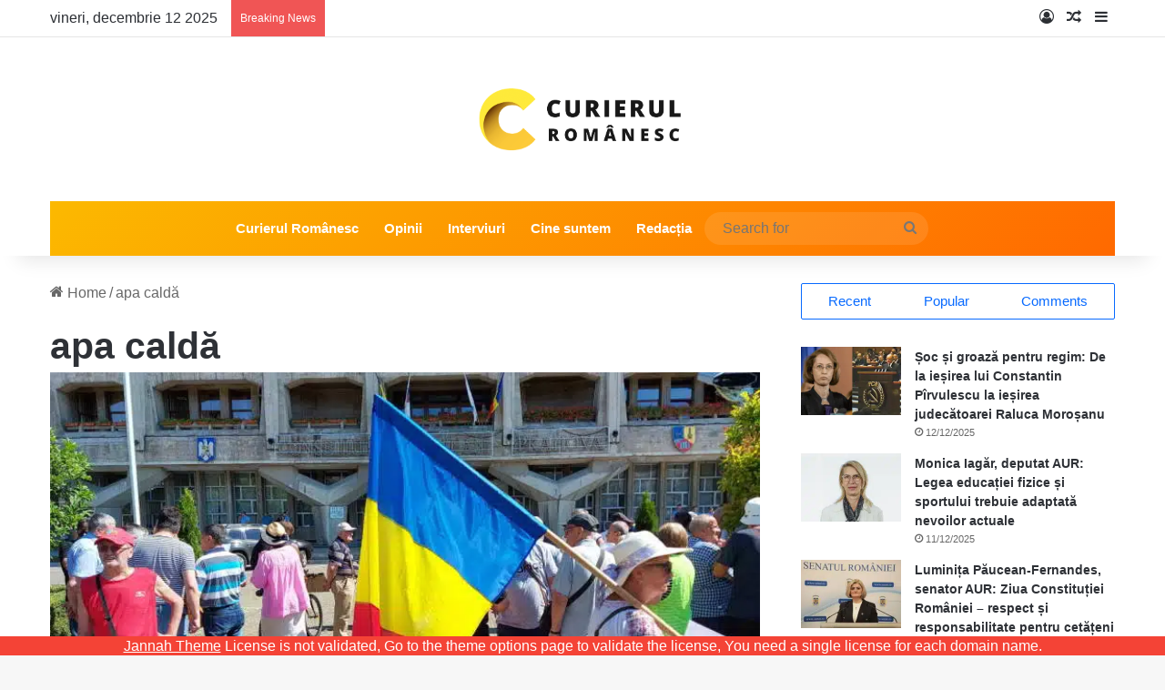

--- FILE ---
content_type: text/html; charset=UTF-8
request_url: https://curierulromanesc.ro/tag/apa-calda-2/
body_size: 30919
content:
<!DOCTYPE html><html lang="ro-RO" class="" data-skin="light" prefix="og: http://ogp.me/ns# fb: http://ogp.me/ns/fb#"><head><script data-no-optimize="1">var litespeed_docref=sessionStorage.getItem("litespeed_docref");litespeed_docref&&(Object.defineProperty(document,"referrer",{get:function(){return litespeed_docref}}),sessionStorage.removeItem("litespeed_docref"));</script> <meta charset="UTF-8" /><link rel="profile" href="https://gmpg.org/xfn/11" /><meta name='robots' content='index, follow, max-image-preview:large, max-snippet:-1, max-video-preview:-1' /><style>img:is([sizes="auto" i], [sizes^="auto," i]) { contain-intrinsic-size: 3000px 1500px }</style><title>Arhive apa caldă - Curierul Românesc – Ultimele Știri România – Analize, Politică, Economie, Social</title><link rel="canonical" href="https://curierulromanesc.ro/tag/apa-calda-2/" /><meta name="twitter:card" content="summary_large_image" /><meta name="twitter:title" content="Arhive apa caldă - Curierul Românesc – Ultimele Știri România – Analize, Politică, Economie, Social" /> <script type="application/ld+json" class="yoast-schema-graph">{"@context":"https://schema.org","@graph":[{"@type":"CollectionPage","@id":"https://curierulromanesc.ro/tag/apa-calda-2/","url":"https://curierulromanesc.ro/tag/apa-calda-2/","name":"Arhive apa caldă - Curierul Românesc – Ultimele Știri România – Analize, Politică, Economie, Social","isPartOf":{"@id":"https://curierulromanesc.ro/#website"},"primaryImageOfPage":{"@id":"https://curierulromanesc.ro/tag/apa-calda-2/#primaryimage"},"image":{"@id":"https://curierulromanesc.ro/tag/apa-calda-2/#primaryimage"},"thumbnailUrl":"https://curierulromanesc.ro/wp-content/uploads/2022/08/protest.jpg","breadcrumb":{"@id":"https://curierulromanesc.ro/tag/apa-calda-2/#breadcrumb"},"inLanguage":"ro-RO"},{"@type":"ImageObject","inLanguage":"ro-RO","@id":"https://curierulromanesc.ro/tag/apa-calda-2/#primaryimage","url":"https://curierulromanesc.ro/wp-content/uploads/2022/08/protest.jpg","contentUrl":"https://curierulromanesc.ro/wp-content/uploads/2022/08/protest.jpg","width":750,"height":422},{"@type":"BreadcrumbList","@id":"https://curierulromanesc.ro/tag/apa-calda-2/#breadcrumb","itemListElement":[{"@type":"ListItem","position":1,"name":"Prima pagină","item":"https://curierulromanesc.ro/"},{"@type":"ListItem","position":2,"name":"apa caldă"}]},{"@type":"WebSite","@id":"https://curierulromanesc.ro/#website","url":"https://curierulromanesc.ro/","name":"Curierul Românesc – Ultimele Știri România – Analize, Politică, Economie, Social","description":"Știrile românilor!","potentialAction":[{"@type":"SearchAction","target":{"@type":"EntryPoint","urlTemplate":"https://curierulromanesc.ro/?s={search_term_string}"},"query-input":{"@type":"PropertyValueSpecification","valueRequired":true,"valueName":"search_term_string"}}],"inLanguage":"ro-RO"}]}</script> <link rel='dns-prefetch' href='//www.googletagmanager.com' /><link rel='dns-prefetch' href='//pagead2.googlesyndication.com' /><link rel="alternate" type="application/rss+xml" title="Curierul Românesc – Ultimele Știri România – Analize, Politică, Economie, Social &raquo; Flux" href="https://curierulromanesc.ro/feed/" /><link rel="alternate" type="application/rss+xml" title="Curierul Românesc – Ultimele Știri România – Analize, Politică, Economie, Social &raquo; Flux comentarii" href="https://curierulromanesc.ro/comments/feed/" /><link rel="alternate" type="application/rss+xml" title="Curierul Românesc – Ultimele Știri România – Analize, Politică, Economie, Social &raquo; Flux etichetă apa caldă" href="https://curierulromanesc.ro/tag/apa-calda-2/feed/" /><style type="text/css">:root{				
			--tie-preset-gradient-1: linear-gradient(135deg, rgba(6, 147, 227, 1) 0%, rgb(155, 81, 224) 100%);
			--tie-preset-gradient-2: linear-gradient(135deg, rgb(122, 220, 180) 0%, rgb(0, 208, 130) 100%);
			--tie-preset-gradient-3: linear-gradient(135deg, rgba(252, 185, 0, 1) 0%, rgba(255, 105, 0, 1) 100%);
			--tie-preset-gradient-4: linear-gradient(135deg, rgba(255, 105, 0, 1) 0%, rgb(207, 46, 46) 100%);
			--tie-preset-gradient-5: linear-gradient(135deg, rgb(238, 238, 238) 0%, rgb(169, 184, 195) 100%);
			--tie-preset-gradient-6: linear-gradient(135deg, rgb(74, 234, 220) 0%, rgb(151, 120, 209) 20%, rgb(207, 42, 186) 40%, rgb(238, 44, 130) 60%, rgb(251, 105, 98) 80%, rgb(254, 248, 76) 100%);
			--tie-preset-gradient-7: linear-gradient(135deg, rgb(255, 206, 236) 0%, rgb(152, 150, 240) 100%);
			--tie-preset-gradient-8: linear-gradient(135deg, rgb(254, 205, 165) 0%, rgb(254, 45, 45) 50%, rgb(107, 0, 62) 100%);
			--tie-preset-gradient-9: linear-gradient(135deg, rgb(255, 203, 112) 0%, rgb(199, 81, 192) 50%, rgb(65, 88, 208) 100%);
			--tie-preset-gradient-10: linear-gradient(135deg, rgb(255, 245, 203) 0%, rgb(182, 227, 212) 50%, rgb(51, 167, 181) 100%);
			--tie-preset-gradient-11: linear-gradient(135deg, rgb(202, 248, 128) 0%, rgb(113, 206, 126) 100%);
			--tie-preset-gradient-12: linear-gradient(135deg, rgb(2, 3, 129) 0%, rgb(40, 116, 252) 100%);
			--tie-preset-gradient-13: linear-gradient(135deg, #4D34FA, #ad34fa);
			--tie-preset-gradient-14: linear-gradient(135deg, #0057FF, #31B5FF);
			--tie-preset-gradient-15: linear-gradient(135deg, #FF007A, #FF81BD);
			--tie-preset-gradient-16: linear-gradient(135deg, #14111E, #4B4462);
			--tie-preset-gradient-17: linear-gradient(135deg, #F32758, #FFC581);

			
					--main-nav-background: #1f2024;
					--main-nav-secondry-background: rgba(0,0,0,0.2);
					--main-nav-primary-color: #0088ff;
					--main-nav-contrast-primary-color: #FFFFFF;
					--main-nav-text-color: #FFFFFF;
					--main-nav-secondry-text-color: rgba(225,255,255,0.5);
					--main-nav-main-border-color: rgba(255,255,255,0.07);
					--main-nav-secondry-border-color: rgba(255,255,255,0.04);
				--tie-buttons-color: #f1c40f;--tie-buttons-text: #34495e;--tie-buttons-hover-color: #bf9200;--tie-buttons-hover-text: #FFFFFF;
			}</style><meta name="viewport" content="width=device-width, initial-scale=1.0" /><style id="litespeed-ccss">img:is([sizes="auto"i],[sizes^="auto,"i]){contain-intrinsic-size:3000px 1500px}:root{--tie-preset-gradient-1:linear-gradient(135deg, rgba(6, 147, 227, 1) 0%, rgb(155, 81, 224) 100%);--tie-preset-gradient-2:linear-gradient(135deg, rgb(122, 220, 180) 0%, rgb(0, 208, 130) 100%);--tie-preset-gradient-3:linear-gradient(135deg, rgba(252, 185, 0, 1) 0%, rgba(255, 105, 0, 1) 100%);--tie-preset-gradient-4:linear-gradient(135deg, rgba(255, 105, 0, 1) 0%, rgb(207, 46, 46) 100%);--tie-preset-gradient-5:linear-gradient(135deg, rgb(238, 238, 238) 0%, rgb(169, 184, 195) 100%);--tie-preset-gradient-6:linear-gradient(135deg, rgb(74, 234, 220) 0%, rgb(151, 120, 209) 20%, rgb(207, 42, 186) 40%, rgb(238, 44, 130) 60%, rgb(251, 105, 98) 80%, rgb(254, 248, 76) 100%);--tie-preset-gradient-7:linear-gradient(135deg, rgb(255, 206, 236) 0%, rgb(152, 150, 240) 100%);--tie-preset-gradient-8:linear-gradient(135deg, rgb(254, 205, 165) 0%, rgb(254, 45, 45) 50%, rgb(107, 0, 62) 100%);--tie-preset-gradient-9:linear-gradient(135deg, rgb(255, 203, 112) 0%, rgb(199, 81, 192) 50%, rgb(65, 88, 208) 100%);--tie-preset-gradient-10:linear-gradient(135deg, rgb(255, 245, 203) 0%, rgb(182, 227, 212) 50%, rgb(51, 167, 181) 100%);--tie-preset-gradient-11:linear-gradient(135deg, rgb(202, 248, 128) 0%, rgb(113, 206, 126) 100%);--tie-preset-gradient-12:linear-gradient(135deg, rgb(2, 3, 129) 0%, rgb(40, 116, 252) 100%);--tie-preset-gradient-13:linear-gradient(135deg, #4D34FA, #ad34fa);--tie-preset-gradient-14:linear-gradient(135deg, #0057FF, #31B5FF);--tie-preset-gradient-15:linear-gradient(135deg, #FF007A, #FF81BD);--tie-preset-gradient-16:linear-gradient(135deg, #14111E, #4B4462);--tie-preset-gradient-17:linear-gradient(135deg, #F32758, #FFC581);--main-nav-background:#1f2024;--main-nav-secondry-background:rgba(0,0,0,0.2);--main-nav-primary-color:#0088ff;--main-nav-contrast-primary-color:#FFFFFF;--main-nav-text-color:#FFFFFF;--main-nav-secondry-text-color:rgba(225,255,255,0.5);--main-nav-main-border-color:rgba(255,255,255,0.07);--main-nav-secondry-border-color:rgba(255,255,255,0.04);--tie-buttons-color:#f1c40f;--tie-buttons-text:#34495e;--tie-buttons-hover-color:#bf9200;--tie-buttons-hover-text:#FFFFFF}ul{box-sizing:border-box}:root{--wp--preset--font-size--normal:16px;--wp--preset--font-size--huge:42px}.screen-reader-text{border:0;clip:rect(1px,1px,1px,1px);clip-path:inset(50%);height:1px;margin:-1px;overflow:hidden;padding:0;position:absolute;width:1px;word-wrap:normal!important}:where(figure){margin:0 0 1em}:root{--wp--preset--aspect-ratio--square:1;--wp--preset--aspect-ratio--4-3:4/3;--wp--preset--aspect-ratio--3-4:3/4;--wp--preset--aspect-ratio--3-2:3/2;--wp--preset--aspect-ratio--2-3:2/3;--wp--preset--aspect-ratio--16-9:16/9;--wp--preset--aspect-ratio--9-16:9/16;--wp--preset--color--black:#000000;--wp--preset--color--cyan-bluish-gray:#abb8c3;--wp--preset--color--white:#ffffff;--wp--preset--color--pale-pink:#f78da7;--wp--preset--color--vivid-red:#cf2e2e;--wp--preset--color--luminous-vivid-orange:#ff6900;--wp--preset--color--luminous-vivid-amber:#fcb900;--wp--preset--color--light-green-cyan:#7bdcb5;--wp--preset--color--vivid-green-cyan:#00d084;--wp--preset--color--pale-cyan-blue:#8ed1fc;--wp--preset--color--vivid-cyan-blue:#0693e3;--wp--preset--color--vivid-purple:#9b51e0;--wp--preset--gradient--vivid-cyan-blue-to-vivid-purple:linear-gradient(135deg,rgba(6,147,227,1) 0%,rgb(155,81,224) 100%);--wp--preset--gradient--light-green-cyan-to-vivid-green-cyan:linear-gradient(135deg,rgb(122,220,180) 0%,rgb(0,208,130) 100%);--wp--preset--gradient--luminous-vivid-amber-to-luminous-vivid-orange:linear-gradient(135deg,rgba(252,185,0,1) 0%,rgba(255,105,0,1) 100%);--wp--preset--gradient--luminous-vivid-orange-to-vivid-red:linear-gradient(135deg,rgba(255,105,0,1) 0%,rgb(207,46,46) 100%);--wp--preset--gradient--very-light-gray-to-cyan-bluish-gray:linear-gradient(135deg,rgb(238,238,238) 0%,rgb(169,184,195) 100%);--wp--preset--gradient--cool-to-warm-spectrum:linear-gradient(135deg,rgb(74,234,220) 0%,rgb(151,120,209) 20%,rgb(207,42,186) 40%,rgb(238,44,130) 60%,rgb(251,105,98) 80%,rgb(254,248,76) 100%);--wp--preset--gradient--blush-light-purple:linear-gradient(135deg,rgb(255,206,236) 0%,rgb(152,150,240) 100%);--wp--preset--gradient--blush-bordeaux:linear-gradient(135deg,rgb(254,205,165) 0%,rgb(254,45,45) 50%,rgb(107,0,62) 100%);--wp--preset--gradient--luminous-dusk:linear-gradient(135deg,rgb(255,203,112) 0%,rgb(199,81,192) 50%,rgb(65,88,208) 100%);--wp--preset--gradient--pale-ocean:linear-gradient(135deg,rgb(255,245,203) 0%,rgb(182,227,212) 50%,rgb(51,167,181) 100%);--wp--preset--gradient--electric-grass:linear-gradient(135deg,rgb(202,248,128) 0%,rgb(113,206,126) 100%);--wp--preset--gradient--midnight:linear-gradient(135deg,rgb(2,3,129) 0%,rgb(40,116,252) 100%);--wp--preset--font-size--small:13px;--wp--preset--font-size--medium:20px;--wp--preset--font-size--large:36px;--wp--preset--font-size--x-large:42px;--wp--preset--spacing--20:0.44rem;--wp--preset--spacing--30:0.67rem;--wp--preset--spacing--40:1rem;--wp--preset--spacing--50:1.5rem;--wp--preset--spacing--60:2.25rem;--wp--preset--spacing--70:3.38rem;--wp--preset--spacing--80:5.06rem;--wp--preset--shadow--natural:6px 6px 9px rgba(0, 0, 0, 0.2);--wp--preset--shadow--deep:12px 12px 50px rgba(0, 0, 0, 0.4);--wp--preset--shadow--sharp:6px 6px 0px rgba(0, 0, 0, 0.2);--wp--preset--shadow--outlined:6px 6px 0px -3px rgba(255, 255, 255, 1), 6px 6px rgba(0, 0, 0, 1);--wp--preset--shadow--crisp:6px 6px 0px rgba(0, 0, 0, 1)}:root{--brand-color:#0669ff;--dark-brand-color:#0051cc;--bright-color:#FFF;--base-color:#2c2f34}html{-ms-touch-action:manipulation;touch-action:manipulation;-webkit-text-size-adjust:100%;-ms-text-size-adjust:100%}aside,details,figure,header,nav,summary{display:block}a{background-color:#fff0}img{border-style:none}svg:not(:root){overflow:hidden}figure{margin:1em 0}button,input{font:inherit}button,input{overflow:visible}button,input{margin:0}button{text-transform:none}button,[type="submit"]{-webkit-appearance:button}button::-moz-focus-inner,input::-moz-focus-inner{border:0;padding:0}button:-moz-focusring,input:-moz-focusring{outline:1px dotted ButtonText}[type="checkbox"]{box-sizing:border-box;padding:0}[type="search"]{-webkit-appearance:textfield}[type="search"]::-webkit-search-cancel-button,[type="search"]::-webkit-search-decoration{-webkit-appearance:none}*{padding:0;margin:0;list-style:none;border:0;outline:none;box-sizing:border-box}*:before,*:after{box-sizing:border-box}body{background:#F7F7F7;color:var(--base-color);font-family:-apple-system,BlinkMacSystemFont,"Segoe UI",Roboto,Oxygen,Oxygen-Sans,Ubuntu,Cantarell,"Helvetica Neue","Open Sans",Arial,sans-serif;font-size:13px;line-height:21px}h3,.the-subtitle{line-height:1.4;font-weight:600}h3{font-size:23px}.the-subtitle{font-size:17px}a{color:var(--base-color);text-decoration:none}img{max-width:100%;height:auto}.screen-reader-text{clip:rect(1px,1px,1px,1px);position:absolute!important;height:1px;width:1px;overflow:hidden}.tie-icon:before,[class^="tie-icon-"],[class*=" tie-icon-"]{font-family:"tiefonticon"!important;speak:never;font-style:normal;font-weight:400;font-variant:normal;text-transform:none;line-height:1;-webkit-font-smoothing:antialiased;-moz-osx-font-smoothing:grayscale;display:inline-block}.tie-popup,#autocomplete-suggestions{display:none}.container{margin-right:auto;margin-left:auto;padding-left:15px;padding-right:15px}.container:after{content:"";display:table;clear:both}@media (min-width:768px){.container{width:100%}}@media (min-width:1200px){.container{max-width:1200px}}.tie-row{margin-left:-15px;margin-right:-15px}.tie-row:after{content:"";display:table;clear:both}.tie-col-md-4{position:relative;min-height:1px;padding-left:15px;padding-right:15px}@media (min-width:992px){.tie-col-md-4{float:left}.tie-col-md-4{width:33.33333%}}.tie-alignleft{float:left}.tie-alignright{float:right}.fullwidth{width:100%!important}.clearfix:before,.clearfix:after{content:" ";display:block;height:0;overflow:hidden}.clearfix:after{clear:both}.tie-container,#tie-wrapper{height:100%;min-height:650px}.tie-container{position:relative;overflow:hidden}#tie-wrapper{background:#fff;position:relative;z-index:108;height:100%;margin:0 auto}.container-wrapper{background:#fff;border:1px solid rgb(0 0 0/.1);border-radius:2px;padding:30px}.theme-header{background:#fff;position:relative;z-index:999}.theme-header:after{content:"";display:table;clear:both}.theme-header.has-shadow{box-shadow:rgb(0 0 0/.1)0 25px 20px -20px}#menu-components-wrap{display:-webkit-flex;display:-ms-flexbox;display:flex;-webkit-justify-content:space-between;-ms-flex-pack:justify;justify-content:space-between;width:100%;-webkit-flex-wrap:wrap;-ms-flex-wrap:wrap;flex-wrap:wrap}.header-layout-2 #menu-components-wrap{-webkit-justify-content:center;-ms-flex-pack:center;justify-content:center}.logo-row{position:relative}#logo{margin-top:40px;margin-bottom:40px;display:block;float:left}#logo img{vertical-align:middle}#logo a{display:inline-block}.header-layout-2 #logo{float:none;text-align:center}.header-layout-2 #logo img{margin-right:auto;margin-left:auto}.header-layout-2 .logo-container{width:100%;float:none}@media (max-width:991px){#theme-header.has-normal-width-logo #logo{margin:14px 0!important;text-align:left;line-height:1}#theme-header.has-normal-width-logo #logo img{width:auto;height:auto;max-width:190px}}@media (max-width:479px){#theme-header.has-normal-width-logo #logo img{max-width:160px;max-height:60px!important}}@media (max-width:991px){#theme-header.mobile-header-default:not(.header-layout-1) #logo{-webkit-flex-grow:10;-ms-flex-positive:10;flex-grow:10}}.components{display:-webkit-flex;display:-ms-flexbox;display:flex;-webkit-align-items:center;-ms-flex-align:center;align-items:center;-webkit-justify-content:end;-ms-flex-pack:end;justify-content:end}.components>li{position:relative}.components>li>a{display:block;position:relative;width:30px;text-align:center;font-size:16px;white-space:nowrap}.components .search-bar form{width:auto;background:rgb(255 255 255/.1);line-height:36px;border-radius:50px;position:relative}.components #search-input{border:0;width:100%;background:#fff0;padding:0 35px 0 20px;border-radius:0;font-size:inherit}.components #search-submit{position:absolute;right:0;top:0;width:40px;line-height:inherit;color:#777;background:#fff0;font-size:15px;padding:0;border:none}@media (max-width:991px){.logo-container{border-width:0;display:-webkit-flex;display:-ms-flexbox;display:flex;-webkit-flex-flow:row nowrap;-ms-flex-flow:row nowrap;flex-flow:row nowrap;-webkit-align-items:center;-ms-flex-align:center;align-items:center;-webkit-justify-content:space-between;-ms-flex-pack:justify;justify-content:space-between}}.mobile-header-components{display:none;z-index:10;height:30px;line-height:30px;-webkit-flex-wrap:nowrap;-ms-flex-wrap:nowrap;flex-wrap:nowrap;-webkit-flex:1 1 0%;-ms-flex:1 1 0%;flex:1 1 0%}.mobile-header-components .components{float:none;display:-webkit-flex!important;display:-ms-flexbox!important;display:flex!important;-webkit-justify-content:stretch;-ms-flex-pack:stretch;justify-content:stretch}.mobile-header-components .components li.custom-menu-link{display:inline-block;float:none}.mobile-header-components .components li.custom-menu-link>a{width:20px;padding-bottom:15px}.mobile-header-components [class^="tie-icon-"]{font-size:18px;width:20px;height:20px;vertical-align:middle}.mobile-header-components .tie-mobile-menu-icon{font-size:20px}.mobile-header-components .nav-icon{display:inline-block;width:20px;height:2px;background-color:var(--base-color);position:relative;top:-4px}.mobile-header-components .nav-icon:before,.mobile-header-components .nav-icon:after{position:absolute;right:0;background-color:var(--base-color);content:"";display:block;width:100%;height:100%;-webkit-transform:translateZ(0);transform:translateZ(0);-webkit-backface-visibility:hidden;backface-visibility:hidden}.mobile-header-components .nav-icon:before{-webkit-transform:translateY(-7px);-ms-transform:translateY(-7px);transform:translateY(-7px)}.mobile-header-components .nav-icon:after{-webkit-transform:translateY(7px);-ms-transform:translateY(7px);transform:translateY(7px)}#mobile-header-components-area_1 .components li.custom-menu-link>a{margin-right:15px}#mobile-header-components-area_2 .components{-webkit-flex-direction:row-reverse;-ms-flex-direction:row-reverse;flex-direction:row-reverse}#mobile-header-components-area_2 .components li.custom-menu-link>a{margin-left:15px}@media (max-width:991px){.logo-container:before,.logo-container:after{height:1px}#tie-body #mobile-container,.mobile-header-components{display:block}#slide-sidebar-widgets{display:none}}.top-nav{background-color:#fff;position:relative;z-index:10;line-height:40px;border:1px solid rgb(0 0 0/.1);border-width:1px 0;color:var(--base-color);clear:both}.main-nav-below.top-nav-above .top-nav{border-top-width:0}.top-nav a:not(.button):not(:hover){color:var(--base-color)}.topbar-wrapper{display:-webkit-flex;display:-ms-flexbox;display:flex;min-height:40px}.top-nav .tie-alignleft,.top-nav .tie-alignright{-webkit-flex-grow:1;-ms-flex-positive:1;flex-grow:1;position:relative}.top-nav.has-breaking-news .tie-alignleft{-webkit-flex:1 0 100px;-ms-flex:1 0 100px;flex:1 0 100px}.top-nav.has-breaking-news .tie-alignright{-webkit-flex-grow:0;-ms-flex-positive:0;flex-grow:0;z-index:1}.topbar-today-date{float:left;padding-right:15px;-webkit-flex-shrink:0;-ms-flex-negative:0;flex-shrink:0}@media (max-width:991px){.topbar-today-date,.theme-header .components{display:none}}.breaking{display:none}.main-nav-wrapper{position:relative;z-index:4}.main-nav{background-color:var(--main-nav-background);color:var(--main-nav-primary-color);position:relative;border:1px solid var(--main-nav-main-border-color);border-width:1px 0}.main-menu-wrapper{position:relative}@media (min-width:992px){.header-menu .menu{display:-webkit-flex;display:-ms-flexbox;display:flex}.header-menu .menu a{display:block;position:relative}.header-menu .menu>li>a{white-space:nowrap}#main-nav{z-index:9;line-height:60px}.main-menu .menu>li>a{padding:0 14px;font-size:14px;font-weight:700}.main-nav .menu a{color:var(--main-nav-text-color)}.main-nav-dark{--main-nav-background:#1f2024;--main-nav-secondry-background:rgba(0,0,0,0.2);--main-nav-primary-color:var(--brand-color);--main-nav-contrast-primary-color:var(--bright-color);--main-nav-text-color:#FFFFFF;--main-nav-secondry-text-color:rgba(225,255,255,0.5);--main-nav-main-border-color:rgba(255,255,255,0.07);--main-nav-secondry-border-color:rgba(255,255,255,0.04)}.main-nav-dark .main-nav{border-width:0}}@media (min-width:992px){.main-nav-boxed .main-nav{border-width:0}.main-nav-boxed .main-menu-wrapper{float:left;width:100%;background-color:var(--main-nav-background);padding-right:15px}}.main-nav-boxed .main-nav:not(.fixed-nav){background:transparent!important}@media only screen and (min-width:992px) and (max-width:1100px){.main-nav .menu>li:not(.is-icon-only)>a{padding-left:7px;padding-right:7px}.main-nav .menu>li:not(.is-icon-only)>a:before{display:none}}@media (max-width:991px){#tie-wrapper header#theme-header{box-shadow:none;background:transparent!important}.logo-container{border-width:0;box-shadow:0 3px 7px 0 rgb(0 0 0/.1)}.logo-container{background-color:#fff}.header-layout-2 .main-nav-wrapper{display:none}.main-menu-wrapper .main-menu-wrap{width:100%}}.magazine2 .container-wrapper{border-width:0;padding:0;background-color:#fff0;opacity:.99}.main-nav-dark .main-nav input{color:#ccc}input{border:1px solid rgb(0 0 0/.1);color:var(--base-color);font-size:13px;outline:none;padding:10px 12px;line-height:23px;border-radius:2px;max-width:100%;background-color:#fff0}input:not([type="checkbox"]):not([type="radio"]){-webkit-appearance:none;-moz-appearance:none;appearance:none;outline:none}@media (max-width:767px){input:not([type="submit"]){font-size:16px!important}}.button,[type="submit"]{width:auto;position:relative;background-color:var(--tie-buttons-color,var(--brand-color));color:var(--tie-buttons-text,var(--bright-color));border-radius:var(--tie-buttons-radius,2px);border:var(--tie-buttons-border-width,0) solid var(--tie-buttons-border-color,var(--brand-color));padding:10px 25px;margin:0;font-weight:600;font-size:14px;display:inline-block;text-align:center;line-height:21px;text-decoration:none;vertical-align:middle;-webkit-appearance:none;-moz-appearance:none;appearance:none}.post-thumb{position:relative;height:100%;display:block;-webkit-backface-visibility:hidden;backface-visibility:hidden;-webkit-transform:rotate(0);-ms-transform:rotate(0);transform:rotate(0)}.post-thumb img{width:100%;display:block}.post-thumb .post-cat-wrap{position:absolute;bottom:10px;margin:0;right:10px}.post-meta{margin:10px 0 8px;font-size:12px;overflow:hidden}.post-meta,.post-meta a:not(:hover){color:#666}.post-meta .meta-item{margin-right:8px;display:inline-block}.post-meta .meta-item.tie-icon:before{padding-right:3px}.post-meta .meta-item.date:before{content:""}.post-meta .tie-alignright .meta-item:last-child{margin:0!important}@media (max-width:767px){.main-content .post-meta>span,.main-content .post-meta>div{float:left}}.warm{color:#f47512}.post-cat-wrap{position:relative;z-index:3;margin-bottom:5px;font-weight:400;font-family:inherit!important;line-height:0;display:block}.post-cat{display:inline-block;background:var(--brand-color);color:var(--bright-color);padding:0 11px;font-size:13px;line-height:2em;margin-right:4px;position:relative;white-space:nowrap;word-wrap:normal;letter-spacing:0;border-radius:4px}.post-cat:first-child:last-child{margin:0}.loader-overlay{opacity:1;-webkit-perspective:10000px;perspective:10000px;background:#fff0;position:absolute;*zoom:1;left:50%;top:50%;bottom:auto;right:auto;-webkit-transform:translateX(-50%) translateY(-50%);-ms-transform:translateX(-50%) translateY(-50%);transform:translateX(-50%) translateY(-50%)}.spinner-circle{position:absolute;z-index:1;height:40px;width:40px;top:-20px;left:-20px;-webkit-animation:parent-animate 1.5s linear infinite;animation:parent-animate 1.5s linear infinite;clip:rect(0,40px,40px,20px)}.spinner-circle:after{content:"";position:absolute;border-radius:50%;height:40px;width:40px;box-shadow:inset 0 0 0 2px;color:var(--brand-color);-webkit-animation:child-animate 1.5s ease-in-out infinite;animation:child-animate 1.5s ease-in-out infinite;clip:rect(0,40px,40px,20px)}@-webkit-keyframes parent-animate{0%{-webkit-transform:rotate(0);transform:rotate(0)}100%{-webkit-transform:rotate(220deg);transform:rotate(220deg)}}@keyframes parent-animate{0%{-webkit-transform:rotate(0);transform:rotate(0)}100%{-webkit-transform:rotate(220deg);transform:rotate(220deg)}}@-webkit-keyframes child-animate{0%{-webkit-transform:rotate(-140deg);transform:rotate(-140deg)}100%{-webkit-transform:rotate(140deg);transform:rotate(140deg)}}@keyframes child-animate{0%{-webkit-transform:rotate(-140deg);transform:rotate(-140deg)}100%{-webkit-transform:rotate(140deg);transform:rotate(140deg)}}@media (max-width:767px){.container-wrapper{padding:20px 15px}}.tab-content{padding:30px;display:none}.tab-content{position:relative}@media (max-width:767px){.tab-content{padding:20px}}.tab-content-elements li{opacity:0}.magazine2 .tab-content{padding:30px 0 0}@media (max-width:767px){.magazine2 .tab-content{padding:20px 0 0}}.block-head-4 .has-block-head-4{position:relative;opacity:.99;display:inline-block!important;width:auto;font-size:15px;line-height:1.3;font-weight:500;margin-bottom:20px;padding:5px 10px;color:var(--bright-color)}.block-head-4 .has-block-head-4:before{content:"";position:absolute;left:0;top:0;width:100%;height:100%;background-color:var(--brand-color);z-index:-1}.block-head-4 .widget-title{padding:0 10px}.block-head-4 .widget-title .the-subtitle{line-height:27px}.block-head-4#tie-body .widget-title,.block-head-4#tie-body .widget-title a:not(:hover){color:#fff}.block-head-4#tie-body .widget-title:before{background:#111}.block-head-4 #check-also-box .widget-title{padding-left:30px}.block-head-4 #check-also-close{top:4px;left:5px}.block-head-4 .widget-title a:not(:hover){color:#fff}.block-head-4 span.widget-title-icon{float:left;margin-right:10px;line-height:27px;position:static;color:#fff}.block-head-4 .widget-title,.block-head-4 .side-aside .widget{opacity:.99}.block-head-6 .has-block-head-4:after{content:"";position:absolute;right:0;top:0;width:70%;height:100%;background-color:var(--brand-color);-webkit-transform:skew(-40deg) translateX(14px);-ms-transform:skew(-40deg) translateX(14px);transform:skew(-40deg) translateX(14px);z-index:-1}.block-head-6#tie-body .widget-title:after{background:#111}.side-aside{position:fixed;top:0;z-index:111;visibility:hidden;width:350px;max-width:100%;height:100%;background:#FFF;background-repeat:no-repeat;background-position:center top;background-size:cover;overflow-y:auto}@media (min-width:992px){.side-aside{right:0;-webkit-transform:translate(350px,0);-ms-transform:translate(350px,0);transform:translate(350px,0)}}.dark-skin{--lazyload-loading-color:#161717}.dark-skin{background-color:var(--tie-dark-skin-bg-main,#1f2024);color:#fff}.dark-skin input:not([type="submit"]){color:#ccc}.dark-skin a:not(:hover){color:#fff}.dark-skin input:not([type=submit]){border-color:rgb(255 255 255/.1)}.dark-skin .container-wrapper{background-color:var(--tie-dark-skin-bg-main,#1f2024);border-color:rgb(255 255 255/.1)}.dark-skin .widget a:not(:hover),.dark-skin .widget-title{color:#fff}.dark-skin .widget-title-icon{color:#ccc}.widget-title{position:relative}.widget-title .the-subtitle{font-size:15px;min-height:15px}.widget-title-icon{position:absolute;right:0;top:1px;color:#b9bec3;font-size:15px}.widget-title-icon:before{content:""}.post-widget-body{padding-left:125px}.post-widget-body .post-title{font-size:14px;line-height:1.4;margin-bottom:5px}.post-widget-thumbnail{float:left;margin-right:15px;position:relative}.post-widget-thumbnail img.tie-small-image{width:110px}.widget li{padding:6px 0}.widget li:first-child{padding-top:0}.widget li:last-child{padding-bottom:0;border-bottom:0}.widget li:after{clear:both;display:table;content:""}.widget .post-meta{margin:2px 0 0;font-size:11px;line-height:17px}.widget_recent_entries .widget-title-icon:before{content:""}.posts-list-big-first .posts-list-items li:first-child{padding-bottom:20px}.posts-list-big-first li:first-child .post-widget-thumbnail{width:100%;margin-right:0;margin-bottom:10px}.posts-list-big-first li:first-child .post-widget-thumbnail a{min-height:40px}.posts-list-big-first li:first-child .post-widget-body{padding-left:0}.posts-list-big-first li:first-child .post-title{font-size:18px}@media (max-width:991px){.posts-list-big-first .posts-list-items{overflow:hidden}.posts-list-big-first li{width:48%;float:left}.posts-list-big-first li:nth-child(2n+1){clear:both}}@media (max-width:670px){.posts-list-big-first li{width:100%}}form.search-form{overflow:auto;position:relative;width:100%;margin-top:10px}.search-field{float:left;width:73%;padding:8px 15px}.search-submit[type="submit"]{float:right;padding:10px 5px;margin-left:2%;width:25%}.login-widget .widget-title-icon:before{content:""}.login-widget form input[type="text"],.login-widget form input[type="password"]{width:100%;float:none;margin-bottom:15px}.login-widget .pass-container{position:relative}.login-widget .pass-container input[type="password"]{padding-right:70px}.login-widget .forget-text{position:absolute;right:15px;line-height:45px;top:0;font-size:12px}.login-widget .forget-text:not(:hover){color:#666}.login-widget .rememberme{display:block;margin-bottom:15px}li.widget-post-list{padding:7px 0;position:relative}.widget_recent_entries li{padding:5px 0 5px 12px;font-size:105%}.widget_recent_entries li a:before{content:"";font-family:"tiefonticon";color:#2c2f34;font-size:13px;display:inline-block;line-height:18px;width:12px;margin-left:-12px;text-align:left}.dark-skin .widget_recent_entries li a:before{color:#ccc}.widget_recent_entries a+span{display:inline;color:#666;font-size:90%}.widget_recent_entries a+span:before{content:" - "}.social-icons-widget ul{margin:0-3px}@media (min-width:992px){.theme-header .logo-row>div{height:auto!important}}.breaking{float:left;width:100%;display:block!important}.breaking-title{padding:0 10px;display:block;float:left;color:#fff;font-size:12px;position:relative}.breaking-title span{position:relative;z-index:1}.breaking-title span.breaking-icon{display:none}@media (max-width:600px){.breaking-title span.breaking-icon{display:inline-block}.breaking-title .breaking-title-text{display:none}}.breaking-title:before{content:"";background:#f05555;width:100%;height:100%;position:absolute;left:0;top:0;z-index:0}.breaking-news{display:none}#mobile-container{display:none;padding:10px 30px 30px}#mobile-menu{margin-bottom:20px;position:relative;padding-top:15px}#mobile-social-icons{margin-bottom:15px}#mobile-social-icons ul{text-align:center;overflow:hidden}#mobile-search .search-form{overflow:hidden;position:relative}#mobile-search .search-form:after{position:absolute;content:"";font-family:"tiefonticon";top:4px;right:10px;line-height:30px;width:30px;font-size:16px;border-radius:50%;text-align:center;color:#fff}#mobile-search .search-field{background-color:rgb(0 0 0/.05);border-color:rgb(255 255 255/.1);color:#fff;width:100%;border-radius:50px;padding:7px 45px 7px 20px}#mobile-search .search-submit{background:#fff0;font-size:0;width:35px;height:38px;position:absolute;top:0;right:5px;z-index:1}#mobile-search input::-webkit-input-placeholder{color:rgb(255 255 255/.6)}#mobile-search input::-moz-placeholder{color:rgb(255 255 255/.6)}#mobile-search input:-moz-placeholder{color:rgb(255 255 255/.6)}#mobile-search input:-ms-input-placeholder{color:rgb(255 255 255/.6)}#tie-wrapper:after{position:absolute;z-index:1000;top:-10%;left:-50%;width:0;height:0;background:rgb(0 0 0/.2);content:"";opacity:0}@media (max-width:991px){.side-aside.appear-from-left{left:0;-webkit-transform:translate(-100%,0);-ms-transform:translate(-100%,0);transform:translate(-100%,0)}.side-aside.is-fullwidth{width:100%}}.is-desktop .side-aside .has-custom-scroll{padding:50px 0 0}.side-aside:after{position:absolute;top:0;left:0;width:100%;height:100%;background:rgb(0 0 0/.2);content:"";opacity:1}.side-aside .container-wrapper{padding:30px!important;border-radius:0;border:0;background:#fff0;box-shadow:none!important}a.remove{position:absolute;top:0;right:0;display:block;speak:never;-webkit-font-smoothing:antialiased;-moz-osx-font-smoothing:grayscale;width:20px;height:20px;display:block;line-height:20px;text-align:center;font-size:15px}a.remove:before{content:"";font-family:"tiefonticon";color:#e74c3c}a.remove.big-btn{width:25px;height:25px;line-height:25px;font-size:22px}a.remove.light-btn:not(:hover):before{color:#fff}.side-aside a.remove{z-index:1;top:15px;left:50%;right:auto;-webkit-transform:translateX(-50%);-ms-transform:translateX(-50%);transform:translateX(-50%)}.side-aside a.remove:not(:hover):before{color:#111}.side-aside.dark-skin a.remove:not(:hover):before{color:#fff}.tie-popup a.remove{-webkit-transform:scale(.2);-ms-transform:scale(.2);transform:scale(.2);opacity:0;top:15px;right:15px;z-index:1}.theiaStickySidebar:after{content:"";display:table;clear:both}.side-aside,.has-custom-scroll{overflow-x:hidden;scrollbar-width:thin}.side-aside::-webkit-scrollbar,.has-custom-scroll::-webkit-scrollbar{width:5px}.side-aside::-webkit-scrollbar-track,.has-custom-scroll::-webkit-scrollbar-track{background:#fff0}.side-aside::-webkit-scrollbar-thumb,.has-custom-scroll::-webkit-scrollbar-thumb{border-radius:20px;background:rgb(0 0 0/.2)}.dark-skin .has-custom-scroll::-webkit-scrollbar-thumb{background:#000}.tie-popup{position:fixed;z-index:99999;left:0;top:0;height:100%;width:100%;background-color:rgb(0 0 0/.5);display:none;-webkit-perspective:600px;perspective:600px}.tie-popup-container{position:relative;z-index:100;width:90%;max-width:420px;margin:10em auto 0;border-radius:2px;box-shadow:0 0 20px rgb(0 0 0/.2);will-change:transform,opacity;-webkit-transform:scale(.5);-ms-transform:scale(.5);transform:scale(.5);opacity:0}.tie-popup-container .login-submit{padding-top:15px;padding-bottom:15px}.tie-popup-container .container-wrapper{padding:60px;background-color:#fff!important;border-radius:5px}@media (max-width:479px){.tie-popup-container .container-wrapper{padding:30px}}.pop-up-live-search{will-change:transform,opacity;-webkit-transform:scale(.7);-ms-transform:scale(.7);transform:scale(.7);opacity:0}.tie-popup-search-wrap::-webkit-input-placeholder{color:#fff}.tie-popup-search-wrap::-moz-placeholder{color:#fff}.tie-popup-search-wrap:-moz-placeholder{color:#fff}.tie-popup-search-wrap:-ms-input-placeholder{color:#fff}.tie-popup-search-wrap form{position:relative;height:80px;margin-bottom:20px}.popup-search-wrap-inner{position:relative;padding:80px 15px 0;margin:0 auto;max-width:800px}input.tie-popup-search-input{width:100%;height:80px;line-height:80px;background:rgb(0 0 0/.7)!important;font-weight:500;font-size:22px;border:0;padding-right:80px;padding-left:30px;color:#fff;border-radius:5px}button.tie-popup-search-submit{font-size:28px;color:#666;position:absolute;right:5px;top:15px;background:transparent!important}#tie-popup-search-mobile .popup-search-wrap-inner{padding-top:50px}#tie-popup-search-mobile input.tie-popup-search-input{height:50px;line-height:1;padding-left:20px;padding-right:50px}#tie-popup-search-mobile button.tie-popup-search-submit{font-size:16px;top:9px;right:0}#autocomplete-suggestions{overflow:auto;padding:20px;color:#eee;position:absolute;display:none;width:370px;z-index:9999;margin-top:15px}.tie-icon-facebook:before{content:""}.tie-icon-search:before{content:""}.tie-icon-author:before{content:""}.tie-icon-tags:before{content:""}.tie-icon-bookmark:before{content:""}.tie-icon-random:before{content:""}.tie-icon-twitter:before{content:""}.tie-icon-navicon:before{content:""}.tie-icon-bolt:before{content:""}.tie-icon-paper-plane:before{content:""}.tie-icon-whatsapp:before{content:""}.tie-icon-fire:before{content:""}.fa-times:before{content:""}.meta-author-avatar img{width:30px;height:30px;margin-right:3px;margin-top:-5px;vertical-align:middle;border-radius:50%}.post-layout-6 .featured-area{margin:35px 0 0}@media (max-width:991px){.post-layout-6 .featured-area{margin-top:15px}}@media (max-width:767px){.post-layout-6 .fullwidth-featured-area-wrapper{padding:0}}.featured-area{position:relative;margin-bottom:30px;line-height:1}@media (max-width:767px){.featured-area{margin-bottom:20px}}.featured-area img{width:100%}.single-featured-image{position:relative;margin:0;line-height:0}.post-bottom-meta-title{float:left;padding:0 6px;margin:5px 5px 0 0;background:#2c2f34;border:1px solid rgb(0 0 0/.1);border-radius:2px}.post-bottom-meta-title{color:#fff}.post-tags-modern .post-bottom-meta-title{display:none}.share-buttons{padding:18px 28px;line-height:0}@media (max-width:767px){.share-buttons{padding:15px}}.share-buttons-mobile{position:fixed;bottom:0;z-index:999999;width:100%;background:#fff0;border:0 none;padding:0}.share-buttons-mobile .share-links a{margin:0;border-radius:0;width:1%;display:table-cell;opacity:1!important}.share-buttons-mobile .share-links a .share-btn-icon{margin:0 auto;float:none}@media (min-width:768px){.share-buttons-mobile{display:none}}.mobile-share-buttons-spacer{height:40px}@media (min-width:768px){.mobile-share-buttons-spacer{display:none}}.share-links a{color:#fff}.share-links{overflow:hidden;position:relative}.share-links .share-btn-icon{font-size:15px}.share-links a{display:inline-block;margin:2px;height:40px;overflow:hidden;position:relative;border-radius:2px;width:40px}.share-links a,.share-links a:before{background-color:#444}.share-links a .share-btn-icon{width:40px;height:40px;float:left;display:block;text-align:center;line-height:40px}.share-links a.facebook-share-btn,.share-links a.facebook-share-btn:before{background:#4080FF}.share-links a.twitter-share-btn,.share-links a.twitter-share-btn:before{background:#000}.share-links a.whatsapp-share-btn,.share-links a.whatsapp-share-btn:before{background:#43d854}.share-links a.telegram-share-btn,.share-links a.telegram-share-btn:before{background:#08c}@media (min-width:768px){a.whatsapp-share-btn,a.telegram-share-btn{display:none!important}}#related-posts .related-item{position:relative;float:left;width:33.333%;padding:0 15px;margin-bottom:20px}@media (max-width:767px){#related-posts .related-item{padding:0 8px}}#related-posts .related-item .post-thumb{margin-bottom:10px}#related-posts .related-item .post-title{font-size:14px;line-height:19px}#related-posts .related-item .post-meta{margin:4px 0 0}.has-sidebar .site-content #related-posts .related-item:nth-child(3n+1){clear:both}@media (max-width:767px){#related-posts .related-item{width:50%!important;clear:none!important}}#related-posts.has-extra-post .related-item:last-child{clear:none!important;display:none}@media only screen and (min-width:320px) and (max-width:767px){#related-posts.has-extra-post .related-item:last-child{display:block}}#check-also-box{position:fixed;background-color:#fff;z-index:999;bottom:15px;right:-1px;-webkit-transform:translatex(100%);-ms-transform:translatex(100%);transform:translatex(100%);width:340px;padding:30px;border:1px solid rgb(0 0 0/.1);border-radius:2px;border-top-right-radius:0;border-bottom-right-radius:0}#check-also-box .has-first-big-post .post-widget-body{clear:both}#check-also-box .posts-list-big-first li{padding-bottom:0}#check-also-box .posts-list-big-first li .post-title{font-size:18px;line-height:1.3em}@media (max-width:991px){#check-also-box{display:none}}#post-extra-info{display:none}#tie-infinte-posts-loading{position:relative;height:80px;display:none}body{font-size:16px}#main-nav .main-menu>ul>li>a{font-size:15px}.post-cat{font-size:15px}#main-nav .main-menu-wrapper{background:var(--tie-preset-gradient-3)}.meta-views.meta-item .tie-icon-fire:before{content:""!important}.cmplz-hidden{display:none!important}</style><link rel="preload" data-asynced="1" data-optimized="2" as="style" onload="this.onload=null;this.rel='stylesheet'" href="https://curierulromanesc.ro/wp-content/litespeed/ucss/58cd2915cf7a11f23b44816aa2e726eb.css?ver=00127" /><script data-optimized="1" type="litespeed/javascript" data-src="https://curierulromanesc.ro/wp-content/plugins/litespeed-cache/assets/js/css_async.min.js"></script> <style id='wp-block-library-theme-inline-css' type='text/css'>.wp-block-audio :where(figcaption){color:#555;font-size:13px;text-align:center}.is-dark-theme .wp-block-audio :where(figcaption){color:#ffffffa6}.wp-block-audio{margin:0 0 1em}.wp-block-code{border:1px solid #ccc;border-radius:4px;font-family:Menlo,Consolas,monaco,monospace;padding:.8em 1em}.wp-block-embed :where(figcaption){color:#555;font-size:13px;text-align:center}.is-dark-theme .wp-block-embed :where(figcaption){color:#ffffffa6}.wp-block-embed{margin:0 0 1em}.blocks-gallery-caption{color:#555;font-size:13px;text-align:center}.is-dark-theme .blocks-gallery-caption{color:#ffffffa6}:root :where(.wp-block-image figcaption){color:#555;font-size:13px;text-align:center}.is-dark-theme :root :where(.wp-block-image figcaption){color:#ffffffa6}.wp-block-image{margin:0 0 1em}.wp-block-pullquote{border-bottom:4px solid;border-top:4px solid;color:currentColor;margin-bottom:1.75em}.wp-block-pullquote cite,.wp-block-pullquote footer,.wp-block-pullquote__citation{color:currentColor;font-size:.8125em;font-style:normal;text-transform:uppercase}.wp-block-quote{border-left:.25em solid;margin:0 0 1.75em;padding-left:1em}.wp-block-quote cite,.wp-block-quote footer{color:currentColor;font-size:.8125em;font-style:normal;position:relative}.wp-block-quote:where(.has-text-align-right){border-left:none;border-right:.25em solid;padding-left:0;padding-right:1em}.wp-block-quote:where(.has-text-align-center){border:none;padding-left:0}.wp-block-quote.is-large,.wp-block-quote.is-style-large,.wp-block-quote:where(.is-style-plain){border:none}.wp-block-search .wp-block-search__label{font-weight:700}.wp-block-search__button{border:1px solid #ccc;padding:.375em .625em}:where(.wp-block-group.has-background){padding:1.25em 2.375em}.wp-block-separator.has-css-opacity{opacity:.4}.wp-block-separator{border:none;border-bottom:2px solid;margin-left:auto;margin-right:auto}.wp-block-separator.has-alpha-channel-opacity{opacity:1}.wp-block-separator:not(.is-style-wide):not(.is-style-dots){width:100px}.wp-block-separator.has-background:not(.is-style-dots){border-bottom:none;height:1px}.wp-block-separator.has-background:not(.is-style-wide):not(.is-style-dots){height:2px}.wp-block-table{margin:0 0 1em}.wp-block-table td,.wp-block-table th{word-break:normal}.wp-block-table :where(figcaption){color:#555;font-size:13px;text-align:center}.is-dark-theme .wp-block-table :where(figcaption){color:#ffffffa6}.wp-block-video :where(figcaption){color:#555;font-size:13px;text-align:center}.is-dark-theme .wp-block-video :where(figcaption){color:#ffffffa6}.wp-block-video{margin:0 0 1em}:root :where(.wp-block-template-part.has-background){margin-bottom:0;margin-top:0;padding:1.25em 2.375em}</style><style id='classic-theme-styles-inline-css' type='text/css'>/*! This file is auto-generated */
.wp-block-button__link{color:#fff;background-color:#32373c;border-radius:9999px;box-shadow:none;text-decoration:none;padding:calc(.667em + 2px) calc(1.333em + 2px);font-size:1.125em}.wp-block-file__button{background:#32373c;color:#fff;text-decoration:none}</style><style id='global-styles-inline-css' type='text/css'>:root{--wp--preset--aspect-ratio--square: 1;--wp--preset--aspect-ratio--4-3: 4/3;--wp--preset--aspect-ratio--3-4: 3/4;--wp--preset--aspect-ratio--3-2: 3/2;--wp--preset--aspect-ratio--2-3: 2/3;--wp--preset--aspect-ratio--16-9: 16/9;--wp--preset--aspect-ratio--9-16: 9/16;--wp--preset--color--black: #000000;--wp--preset--color--cyan-bluish-gray: #abb8c3;--wp--preset--color--white: #ffffff;--wp--preset--color--pale-pink: #f78da7;--wp--preset--color--vivid-red: #cf2e2e;--wp--preset--color--luminous-vivid-orange: #ff6900;--wp--preset--color--luminous-vivid-amber: #fcb900;--wp--preset--color--light-green-cyan: #7bdcb5;--wp--preset--color--vivid-green-cyan: #00d084;--wp--preset--color--pale-cyan-blue: #8ed1fc;--wp--preset--color--vivid-cyan-blue: #0693e3;--wp--preset--color--vivid-purple: #9b51e0;--wp--preset--gradient--vivid-cyan-blue-to-vivid-purple: linear-gradient(135deg,rgba(6,147,227,1) 0%,rgb(155,81,224) 100%);--wp--preset--gradient--light-green-cyan-to-vivid-green-cyan: linear-gradient(135deg,rgb(122,220,180) 0%,rgb(0,208,130) 100%);--wp--preset--gradient--luminous-vivid-amber-to-luminous-vivid-orange: linear-gradient(135deg,rgba(252,185,0,1) 0%,rgba(255,105,0,1) 100%);--wp--preset--gradient--luminous-vivid-orange-to-vivid-red: linear-gradient(135deg,rgba(255,105,0,1) 0%,rgb(207,46,46) 100%);--wp--preset--gradient--very-light-gray-to-cyan-bluish-gray: linear-gradient(135deg,rgb(238,238,238) 0%,rgb(169,184,195) 100%);--wp--preset--gradient--cool-to-warm-spectrum: linear-gradient(135deg,rgb(74,234,220) 0%,rgb(151,120,209) 20%,rgb(207,42,186) 40%,rgb(238,44,130) 60%,rgb(251,105,98) 80%,rgb(254,248,76) 100%);--wp--preset--gradient--blush-light-purple: linear-gradient(135deg,rgb(255,206,236) 0%,rgb(152,150,240) 100%);--wp--preset--gradient--blush-bordeaux: linear-gradient(135deg,rgb(254,205,165) 0%,rgb(254,45,45) 50%,rgb(107,0,62) 100%);--wp--preset--gradient--luminous-dusk: linear-gradient(135deg,rgb(255,203,112) 0%,rgb(199,81,192) 50%,rgb(65,88,208) 100%);--wp--preset--gradient--pale-ocean: linear-gradient(135deg,rgb(255,245,203) 0%,rgb(182,227,212) 50%,rgb(51,167,181) 100%);--wp--preset--gradient--electric-grass: linear-gradient(135deg,rgb(202,248,128) 0%,rgb(113,206,126) 100%);--wp--preset--gradient--midnight: linear-gradient(135deg,rgb(2,3,129) 0%,rgb(40,116,252) 100%);--wp--preset--font-size--small: 13px;--wp--preset--font-size--medium: 20px;--wp--preset--font-size--large: 36px;--wp--preset--font-size--x-large: 42px;--wp--preset--spacing--20: 0.44rem;--wp--preset--spacing--30: 0.67rem;--wp--preset--spacing--40: 1rem;--wp--preset--spacing--50: 1.5rem;--wp--preset--spacing--60: 2.25rem;--wp--preset--spacing--70: 3.38rem;--wp--preset--spacing--80: 5.06rem;--wp--preset--shadow--natural: 6px 6px 9px rgba(0, 0, 0, 0.2);--wp--preset--shadow--deep: 12px 12px 50px rgba(0, 0, 0, 0.4);--wp--preset--shadow--sharp: 6px 6px 0px rgba(0, 0, 0, 0.2);--wp--preset--shadow--outlined: 6px 6px 0px -3px rgba(255, 255, 255, 1), 6px 6px rgba(0, 0, 0, 1);--wp--preset--shadow--crisp: 6px 6px 0px rgba(0, 0, 0, 1);}:where(.is-layout-flex){gap: 0.5em;}:where(.is-layout-grid){gap: 0.5em;}body .is-layout-flex{display: flex;}.is-layout-flex{flex-wrap: wrap;align-items: center;}.is-layout-flex > :is(*, div){margin: 0;}body .is-layout-grid{display: grid;}.is-layout-grid > :is(*, div){margin: 0;}:where(.wp-block-columns.is-layout-flex){gap: 2em;}:where(.wp-block-columns.is-layout-grid){gap: 2em;}:where(.wp-block-post-template.is-layout-flex){gap: 1.25em;}:where(.wp-block-post-template.is-layout-grid){gap: 1.25em;}.has-black-color{color: var(--wp--preset--color--black) !important;}.has-cyan-bluish-gray-color{color: var(--wp--preset--color--cyan-bluish-gray) !important;}.has-white-color{color: var(--wp--preset--color--white) !important;}.has-pale-pink-color{color: var(--wp--preset--color--pale-pink) !important;}.has-vivid-red-color{color: var(--wp--preset--color--vivid-red) !important;}.has-luminous-vivid-orange-color{color: var(--wp--preset--color--luminous-vivid-orange) !important;}.has-luminous-vivid-amber-color{color: var(--wp--preset--color--luminous-vivid-amber) !important;}.has-light-green-cyan-color{color: var(--wp--preset--color--light-green-cyan) !important;}.has-vivid-green-cyan-color{color: var(--wp--preset--color--vivid-green-cyan) !important;}.has-pale-cyan-blue-color{color: var(--wp--preset--color--pale-cyan-blue) !important;}.has-vivid-cyan-blue-color{color: var(--wp--preset--color--vivid-cyan-blue) !important;}.has-vivid-purple-color{color: var(--wp--preset--color--vivid-purple) !important;}.has-black-background-color{background-color: var(--wp--preset--color--black) !important;}.has-cyan-bluish-gray-background-color{background-color: var(--wp--preset--color--cyan-bluish-gray) !important;}.has-white-background-color{background-color: var(--wp--preset--color--white) !important;}.has-pale-pink-background-color{background-color: var(--wp--preset--color--pale-pink) !important;}.has-vivid-red-background-color{background-color: var(--wp--preset--color--vivid-red) !important;}.has-luminous-vivid-orange-background-color{background-color: var(--wp--preset--color--luminous-vivid-orange) !important;}.has-luminous-vivid-amber-background-color{background-color: var(--wp--preset--color--luminous-vivid-amber) !important;}.has-light-green-cyan-background-color{background-color: var(--wp--preset--color--light-green-cyan) !important;}.has-vivid-green-cyan-background-color{background-color: var(--wp--preset--color--vivid-green-cyan) !important;}.has-pale-cyan-blue-background-color{background-color: var(--wp--preset--color--pale-cyan-blue) !important;}.has-vivid-cyan-blue-background-color{background-color: var(--wp--preset--color--vivid-cyan-blue) !important;}.has-vivid-purple-background-color{background-color: var(--wp--preset--color--vivid-purple) !important;}.has-black-border-color{border-color: var(--wp--preset--color--black) !important;}.has-cyan-bluish-gray-border-color{border-color: var(--wp--preset--color--cyan-bluish-gray) !important;}.has-white-border-color{border-color: var(--wp--preset--color--white) !important;}.has-pale-pink-border-color{border-color: var(--wp--preset--color--pale-pink) !important;}.has-vivid-red-border-color{border-color: var(--wp--preset--color--vivid-red) !important;}.has-luminous-vivid-orange-border-color{border-color: var(--wp--preset--color--luminous-vivid-orange) !important;}.has-luminous-vivid-amber-border-color{border-color: var(--wp--preset--color--luminous-vivid-amber) !important;}.has-light-green-cyan-border-color{border-color: var(--wp--preset--color--light-green-cyan) !important;}.has-vivid-green-cyan-border-color{border-color: var(--wp--preset--color--vivid-green-cyan) !important;}.has-pale-cyan-blue-border-color{border-color: var(--wp--preset--color--pale-cyan-blue) !important;}.has-vivid-cyan-blue-border-color{border-color: var(--wp--preset--color--vivid-cyan-blue) !important;}.has-vivid-purple-border-color{border-color: var(--wp--preset--color--vivid-purple) !important;}.has-vivid-cyan-blue-to-vivid-purple-gradient-background{background: var(--wp--preset--gradient--vivid-cyan-blue-to-vivid-purple) !important;}.has-light-green-cyan-to-vivid-green-cyan-gradient-background{background: var(--wp--preset--gradient--light-green-cyan-to-vivid-green-cyan) !important;}.has-luminous-vivid-amber-to-luminous-vivid-orange-gradient-background{background: var(--wp--preset--gradient--luminous-vivid-amber-to-luminous-vivid-orange) !important;}.has-luminous-vivid-orange-to-vivid-red-gradient-background{background: var(--wp--preset--gradient--luminous-vivid-orange-to-vivid-red) !important;}.has-very-light-gray-to-cyan-bluish-gray-gradient-background{background: var(--wp--preset--gradient--very-light-gray-to-cyan-bluish-gray) !important;}.has-cool-to-warm-spectrum-gradient-background{background: var(--wp--preset--gradient--cool-to-warm-spectrum) !important;}.has-blush-light-purple-gradient-background{background: var(--wp--preset--gradient--blush-light-purple) !important;}.has-blush-bordeaux-gradient-background{background: var(--wp--preset--gradient--blush-bordeaux) !important;}.has-luminous-dusk-gradient-background{background: var(--wp--preset--gradient--luminous-dusk) !important;}.has-pale-ocean-gradient-background{background: var(--wp--preset--gradient--pale-ocean) !important;}.has-electric-grass-gradient-background{background: var(--wp--preset--gradient--electric-grass) !important;}.has-midnight-gradient-background{background: var(--wp--preset--gradient--midnight) !important;}.has-small-font-size{font-size: var(--wp--preset--font-size--small) !important;}.has-medium-font-size{font-size: var(--wp--preset--font-size--medium) !important;}.has-large-font-size{font-size: var(--wp--preset--font-size--large) !important;}.has-x-large-font-size{font-size: var(--wp--preset--font-size--x-large) !important;}
:where(.wp-block-post-template.is-layout-flex){gap: 1.25em;}:where(.wp-block-post-template.is-layout-grid){gap: 1.25em;}
:where(.wp-block-columns.is-layout-flex){gap: 2em;}:where(.wp-block-columns.is-layout-grid){gap: 2em;}
:root :where(.wp-block-pullquote){font-size: 1.5em;line-height: 1.6;}</style><style id='tie-css-ilightbox-inline-css' type='text/css'>.wf-active .logo-text,.wf-active h1,.wf-active h2,.wf-active h3,.wf-active h4,.wf-active h5,.wf-active h6,.wf-active .the-subtitle{font-family: 'Poppins';}body{font-size: 16px;}#main-nav .main-menu > ul > li > a{font-size: 15px;}.post-cat{font-size: 15px;}.entry-header h1.entry-title{font-size: 29px;}#the-post .entry-content,#the-post .entry-content p{font-size: 19px;}#tie-wrapper .mag-box-title h3{font-size: 24px;}.entry h1{font-size: 27px;}#tie-wrapper .mag-box.wide-post-box .posts-items>li:nth-child(n) .post-title,#tie-wrapper .mag-box.big-post-left-box li:first-child .post-title,#tie-wrapper .mag-box.big-post-top-box li:first-child .post-title,#tie-wrapper .mag-box.half-box li:first-child .post-title,#tie-wrapper .mag-box.big-posts-box .posts-items>li:nth-child(n) .post-title,#tie-wrapper .mag-box.mini-posts-box .posts-items>li:nth-child(n) .post-title,#tie-wrapper .mag-box.latest-poroducts-box .products .product h2{font-size: 22px;}#tie-wrapper .mag-box.big-post-left-box li:not(:first-child) .post-title,#tie-wrapper .mag-box.big-post-top-box li:not(:first-child) .post-title,#tie-wrapper .mag-box.half-box li:not(:first-child) .post-title,#tie-wrapper .mag-box.big-thumb-left-box li:not(:first-child) .post-title,#tie-wrapper .mag-box.scrolling-box .slide .post-title,#tie-wrapper .mag-box.miscellaneous-box li:not(:first-child) .post-title{font-size: 22px;}#header-notification-bar{background: var( --tie-preset-gradient-3 );}.main-nav-boxed .main-nav.fixed-nav,#main-nav .main-menu-wrapper{background: var( --tie-preset-gradient-3 );}#main-nav .main-menu-wrapper .icon-basecloud-bg:after{color: inherit !important;}.meta-views.meta-item .tie-icon-fire:before{content: "\f06e" !important;}</style> <script type="litespeed/javascript" data-src="https://curierulromanesc.ro/wp-includes/js/jquery/jquery.min.js" id="jquery-core-js"></script> 
 <script type="litespeed/javascript" data-src="https://www.googletagmanager.com/gtag/js?id=GT-K8DR4FM" id="google_gtagjs-js"></script> <script id="google_gtagjs-js-after" type="litespeed/javascript">window.dataLayer=window.dataLayer||[];function gtag(){dataLayer.push(arguments)}
gtag("set","linker",{"domains":["curierulromanesc.ro"]});gtag("js",new Date());gtag("set","developer_id.dZTNiMT",!0);gtag("config","GT-K8DR4FM")</script> <link rel="https://api.w.org/" href="https://curierulromanesc.ro/wp-json/" /><link rel="alternate" title="JSON" type="application/json" href="https://curierulromanesc.ro/wp-json/wp/v2/tags/578" /><link rel="EditURI" type="application/rsd+xml" title="RSD" href="https://curierulromanesc.ro/xmlrpc.php?rsd" /><meta name="generator" content="WordPress 6.7.4" /><meta name="generator" content="Site Kit by Google 1.167.0" /><style>.cmplz-hidden {
					display: none !important;
				}</style><meta http-equiv="X-UA-Compatible" content="IE=edge"><meta name="google-adsense-platform-account" content="ca-host-pub-2644536267352236"><meta name="google-adsense-platform-domain" content="sitekit.withgoogle.com"> <script type="litespeed/javascript" data-src="https://pagead2.googlesyndication.com/pagead/js/adsbygoogle.js?client=ca-pub-3092856282745430&amp;host=ca-host-pub-2644536267352236" crossorigin="anonymous"></script> <link rel="icon" href="https://curierulromanesc.ro/wp-content/uploads/2023/06/cropped-cropped-Curierul-romanesc-logo-32x32.png" sizes="32x32" /><link rel="icon" href="https://curierulromanesc.ro/wp-content/uploads/2023/06/cropped-cropped-Curierul-romanesc-logo-192x192.png" sizes="192x192" /><link rel="apple-touch-icon" href="https://curierulromanesc.ro/wp-content/uploads/2023/06/cropped-cropped-Curierul-romanesc-logo-180x180.png" /><meta name="msapplication-TileImage" content="https://curierulromanesc.ro/wp-content/uploads/2023/06/cropped-cropped-Curierul-romanesc-logo-270x270.png" /><meta property="og:locale" content="ro_RO"/><meta property="og:site_name" content="Curierul Românesc – Ultimele Știri România – Analize, Politică, Economie, Social"/><meta property="og:title" content="Arhive apa caldă - Curierul Românesc – Ultimele Știri România – Analize, Politică, Economie, Social"/><meta property="og:url" content="https://curierulromanesc.ro/tag/apa-calda-2/"/><meta property="og:type" content="article"/><meta property="og:description" content="Știrile românilor!"/><meta itemprop="name" content="Arhive apa caldă - Curierul Românesc – Ultimele Știri România – Analize, Politică, Economie, Social"/><meta itemprop="headline" content="Arhive apa caldă - Curierul Românesc – Ultimele Știri România – Analize, Politică, Economie, Social"/><meta itemprop="description" content="Știrile românilor!"/><meta name="twitter:title" content="Arhive apa caldă - Curierul Românesc – Ultimele Știri România – Analize, Politică, Economie, Social"/><meta name="twitter:url" content="https://curierulromanesc.ro/tag/apa-calda-2/"/><meta name="twitter:description" content="Știrile românilor!"/><meta name="twitter:card" content="summary_large_image"/></head><body data-cmplz=1 id="tie-body" class="archive tag tag-apa-calda-2 tag-578 wrapper-has-shadow block-head-4 block-head-6 magazine2 is-thumb-overlay-disabled is-desktop is-header-layout-2 sidebar-right has-sidebar"><div class="background-overlay"><div id="tie-container" class="site tie-container"><div class="theme-notice" style="z-index:9999999!important;position:fixed!important;width:100%!important;bottom:0!important;display:block!important;text-align:center;background:#f44336!important;color:#fff!important;"><a style="color: #fff; text-decoration: underline;" href="https://tielabs.com/buy/jannah?utm_source=footer-bar&utm_medium=link&utm_campaign=jannah">Jannah Theme</a> License is not validated, Go to the theme options page to validate the license, You need a single license for each domain name.</div><div id="tie-wrapper"><header id="theme-header" class="theme-header header-layout-2 main-nav-dark main-nav-default-dark main-nav-below main-nav-boxed no-stream-item top-nav-active top-nav-light top-nav-default-light top-nav-above has-shadow has-normal-width-logo mobile-header-default"><nav id="top-nav"  class="has-date-breaking-components top-nav header-nav has-breaking-news" aria-label="Secondary Navigation"><div class="container"><div class="topbar-wrapper"><div class="topbar-today-date">
vineri, decembrie 12 2025</div><div class="tie-alignleft"><div class="breaking controls-is-active"><span class="breaking-title">
<span class="tie-icon-bolt breaking-icon" aria-hidden="true"></span>
<span class="breaking-title-text">Breaking News</span>
</span><ul id="breaking-news-in-header" class="breaking-news" data-type="reveal" data-arrows="true"><li class="news-item">
<a href="https://curierulromanesc.ro/soc-si-groaza-pentru-regim-de-la-iesirea-lui-constantin-pirvulescu-la-iesirea-judecatoarei-raluca-morosanu/">Șoc și groază pentru regim: De la ieșirea lui Constantin Pîrvulescu la ieșirea judecătoarei Raluca Moroșanu</a></li><li class="news-item">
<a href="https://curierulromanesc.ro/monica-iagar-deputat-aur-legea-educatiei-fizice-si-sportului-trebuie-adaptata-nevoilor-actuale/">Monica Iagăr, deputat AUR: Legea educației fizice și sportului trebuie adaptată nevoilor actuale</a></li><li class="news-item">
<a href="https://curierulromanesc.ro/luminita-paucean-fernandes-senator-aur-ziua-constitutiei-romaniei-respect-si-responsabilitate-pentru-cetateni/">Luminița Păucean-Fernandes, senator AUR: Ziua Constituției României – respect și responsabilitate pentru cetățeni</a></li><li class="news-item">
<a href="https://curierulromanesc.ro/elena-dobos-deputat-aur-taxe-si-impozite-mai-mari-pentru-romani-de-la-1-ianuarie/">Elena Dobos, deputat AUR: Taxe și impozite mai mari pentru români de la 1 ianuarie</a></li><li class="news-item">
<a href="https://curierulromanesc.ro/doru-lucian-musat-deputat-aur-a-doua-tradare-a-bogatiei-nationale/">Doru Lucian Mușat, deputat AUR: „A doua trădare a bogăției naționale”</a></li><li class="news-item">
<a href="https://curierulromanesc.ro/daniela-stefanescu-criza-apei-din-prahova-scoate-la-iveala-incompetenta-si-lipsa-de-asumare-a-usr/">Daniela Ștefănescu: Criza apei din Prahova scoate la iveală incompetența și lipsa de asumare a USR</a></li><li class="news-item">
<a href="https://curierulromanesc.ro/eduard-virgil-koler-carduri-educationale-fara-bani-guvernul-recunoaste-indirect-falimentul-programului/">Eduard Virgil Koler – Carduri educaționale fără bani: Guvernul recunoaște indirect falimentul programului</a></li><li class="news-item">
<a href="https://curierulromanesc.ro/nicusor-dan-un-presedinte-complice-s-a-bucurat-ca-a-ajuns-la-cotroceni-cu-ajutorul-mafiei-din-justitie/">Nicușor Dan, un președinte complice! S-a bucurat că a ajuns la Cotroceni cu ajutorul mafiei din justiție</a></li><li class="news-item">
<a href="https://curierulromanesc.ro/justitia-din-romania-a-devenit-o-grupare-criminala-cauzele-unde-avem-politicieni-oameni-importanti-din-institutiile-statului-si-serviciile-secrete-puse-la-sertar/">Justiția din România a devenit o grupare criminală &#8211; cauzele unde avem politicieni, oameni importanți din instituțiile statului și serviciile secrete, puse la sertar</a></li><li class="news-item">
<a href="https://curierulromanesc.ro/inflatia-distruge-romania-bolojan-ne-duce-la-sapa-de-lemn/">Inflația distruge România. Bolojan ne duce la sapă de lemn</a></li></ul></div></div><div class="tie-alignright"><ul class="components"><li class=" popup-login-icon menu-item custom-menu-link">
<a href="#" class="lgoin-btn tie-popup-trigger">
<span class="tie-icon-author" aria-hidden="true"></span>
<span class="screen-reader-text">Log In</span>			</a></li><li class="random-post-icon menu-item custom-menu-link">
<a href="/tag/apa-calda-2/?random-post=1" class="random-post" title="Random Article" rel="nofollow">
<span class="tie-icon-random" aria-hidden="true"></span>
<span class="screen-reader-text">Random Article</span>
</a></li><li class="side-aside-nav-icon menu-item custom-menu-link">
<a href="#">
<span class="tie-icon-navicon" aria-hidden="true"></span>
<span class="screen-reader-text">Sidebar</span>
</a></li></ul></div></div></div></nav><div class="container header-container"><div class="tie-row logo-row"><div class="logo-wrapper"><div class="tie-col-md-4 logo-container clearfix"><div id="mobile-header-components-area_1" class="mobile-header-components"><ul class="components"><li class="mobile-component_menu custom-menu-link"><a href="#" id="mobile-menu-icon" class=""><span class="tie-mobile-menu-icon nav-icon is-layout-1"></span><span class="screen-reader-text">Menu</span></a></li></ul></div><div id="logo" class="image-logo" >
<a title="Curierul Românesc – Ultimele Știri România – Analize, Politică, Economie, Social" href="https://curierulromanesc.ro/">
<picture class="tie-logo-default tie-logo-picture">
<source class="tie-logo-source-default tie-logo-source" srcset="https://curierulromanesc.ro/wp-content/uploads/2023/06/cropped-Curierul-romanesc-logo-1.png" media="(max-width:991px)">
<source class="tie-logo-source-default tie-logo-source" srcset="https://curierulromanesc.ro/wp-content/uploads/2023/06/cropped-Curierul-romanesc-logo-1.png">
<img data-lazyloaded="1" src="[data-uri]" class="tie-logo-img-default tie-logo-img" data-src="https://curierulromanesc.ro/wp-content/uploads/2023/06/cropped-Curierul-romanesc-logo-1.png" alt="Curierul Românesc – Ultimele Știri România – Analize, Politică, Economie, Social" width="380" height="100" style="max-height:100px; width: auto;" />
</picture>
</a></div><div id="mobile-header-components-area_2" class="mobile-header-components"><ul class="components"><li class="mobile-component_search custom-menu-link">
<a href="#" class="tie-search-trigger-mobile">
<span class="tie-icon-search tie-search-icon" aria-hidden="true"></span>
<span class="screen-reader-text">Search for</span>
</a></li></ul></div></div></div></div></div><div class="main-nav-wrapper"><nav id="main-nav" data-skin="search-in-main-nav" class="main-nav header-nav live-search-parent menu-style-solid-bg menu-style-side-arrow"  aria-label="Primary Navigation"><div class="container"><div class="main-menu-wrapper"><div id="menu-components-wrap"><div class="main-menu main-menu-wrap"><div id="main-nav-menu" class="main-menu header-menu"><ul id="menu-menu-sus" class="menu"><li id="menu-item-11" class="menu-item menu-item-type-custom menu-item-object-custom menu-item-home menu-item-11"><a href="https://curierulromanesc.ro/">Curierul Românesc</a></li><li id="menu-item-16" class="menu-item menu-item-type-taxonomy menu-item-object-category menu-item-16"><a href="https://curierulromanesc.ro/category/curierul-romanesc/opinii/">Opinii</a></li><li id="menu-item-15" class="menu-item menu-item-type-taxonomy menu-item-object-category menu-item-15"><a href="https://curierulromanesc.ro/category/curierul-romanesc/interviuri/">Interviuri</a></li><li id="menu-item-189" class="menu-item menu-item-type-post_type menu-item-object-page menu-item-189"><a href="https://curierulromanesc.ro/?page_id=42">Cine suntem</a></li><li id="menu-item-13" class="menu-item menu-item-type-post_type menu-item-object-page menu-item-13"><a href="https://curierulromanesc.ro/contact/">Redacția</a></li></ul></div></div><ul class="components"><li class="search-bar menu-item custom-menu-link" aria-label="Search"><form method="get" id="search" action="https://curierulromanesc.ro/">
<input id="search-input" class="is-ajax-search"  inputmode="search" type="text" name="s" title="Search for" placeholder="Search for" />
<button id="search-submit" type="submit">
<span class="tie-icon-search tie-search-icon" aria-hidden="true"></span>
<span class="screen-reader-text">Search for</span>
</button></form></li></ul></div></div></div></nav></div></header><div id="content" class="site-content container"><div id="main-content-row" class="tie-row main-content-row"><div class="main-content tie-col-md-8 tie-col-xs-12" role="main"><header id="tag-title-section" class="entry-header-outer container-wrapper archive-title-wrapper"><nav id="breadcrumb"><a href="https://curierulromanesc.ro/"><span class="tie-icon-home" aria-hidden="true"></span> Home</a><em class="delimiter">/</em><span class="current">apa caldă</span></nav><script type="application/ld+json">{"@context":"http:\/\/schema.org","@type":"BreadcrumbList","@id":"#Breadcrumb","itemListElement":[{"@type":"ListItem","position":1,"item":{"name":"Home","@id":"https:\/\/curierulromanesc.ro\/"}}]}</script><h1 class="page-title">apa caldă</h1></header><div class="mag-box wide-post-box"><div class="container-wrapper"><div class="mag-box-container clearfix"><ul id="posts-container" data-layout="default" data-settings="{'uncropped_image':'jannah-image-post','category_meta':true,'post_meta':true,'excerpt':'true','excerpt_length':'20','read_more':'true','read_more_text':false,'media_overlay':true,'title_length':0,'is_full':false,'is_category':false}" class="posts-items"><li class="post-item  post-3503 post type-post status-publish format-standard has-post-thumbnail category-important tag-apa-calda-2 tag-ploiesti tag-romania-2 tie-standard">
<a aria-label="Ploieștiul nu are apă caldă de 23 de zile – Bâlbe și decizii proaste la Primăria PNL" href="https://curierulromanesc.ro/ploiestiul-nu-are-apa-calda-de-23-de-zile-balbe-si-decizii-proaste-la-primaria-pnl/" class="post-thumb"><span class="post-cat-wrap"><span class="post-cat tie-cat-140">Important</span></span><img data-lazyloaded="1" src="[data-uri]" width="390" height="220" data-src="https://curierulromanesc.ro/wp-content/uploads/2022/08/protest.jpg.webp" class="attachment-jannah-image-large size-jannah-image-large wp-post-image" alt="" decoding="async" fetchpriority="high" data-srcset="https://curierulromanesc.ro/wp-content/uploads/2022/08/protest.jpg.webp 750w, https://curierulromanesc.ro/wp-content/uploads/2022/08/protest-300x169.jpg.webp 300w, https://curierulromanesc.ro/wp-content/uploads/2022/08/protest-260x146.jpg.webp 260w" data-sizes="(max-width: 390px) 100vw, 390px" /></a><div class="post-details"><div class="post-meta clearfix"><span class="author-meta single-author no-avatars"><span class="meta-item meta-author-wrapper meta-author-19"><span class="meta-author"><a href="https://curierulromanesc.ro/author/alexandru-stan/" class="author-name tie-icon" title="Alexandru Stan">Alexandru Stan</a></span></span></span><span class="date meta-item tie-icon">25/08/2022</span><div class="tie-alignright"><span class="meta-views meta-item warm"><span class="tie-icon-fire" aria-hidden="true"></span> 1.634 </span></div></div><h2 class="post-title"><a href="https://curierulromanesc.ro/ploiestiul-nu-are-apa-calda-de-23-de-zile-balbe-si-decizii-proaste-la-primaria-pnl/">Ploieștiul nu are apă caldă de 23 de zile – Bâlbe și decizii proaste la Primăria PNL</a></h2><p class="post-excerpt">Câteva decizii proaste luate la Primărie și Consiliul Județean a făcut ca un oraș mare din România să rămână fără&hellip;</p>
<a class="more-link button" href="https://curierulromanesc.ro/ploiestiul-nu-are-apa-calda-de-23-de-zile-balbe-si-decizii-proaste-la-primaria-pnl/">Citește mai mult</a></div></li></ul><div class="clearfix"></div></div></div></div></div><aside class="sidebar tie-col-md-4 tie-col-xs-12 normal-side is-sticky" aria-label="Primary Sidebar"><div class="theiaStickySidebar"><div id="widget_tabs-2" class="container-wrapper tabs-container-wrapper tabs-container-3"><div class="widget tabs-widget"><div class="widget-container"><div class="tabs-widget"><div class="tabs-wrapper"><ul class="tabs"><li><a href="#widget_tabs-2-recent">Recent</a></li><li><a href="#widget_tabs-2-popular">Popular</a></li><li><a href="#widget_tabs-2-comments">Comments</a></li></ul><div id="widget_tabs-2-recent" class="tab-content tab-content-recent"><ul class="tab-content-elements"><li class="widget-single-post-item widget-post-list tie-standard"><div class="post-widget-thumbnail">
<a aria-label="Șoc și groază pentru regim: De la ieșirea lui Constantin Pîrvulescu la ieșirea judecătoarei Raluca Moroșanu" href="https://curierulromanesc.ro/soc-si-groaza-pentru-regim-de-la-iesirea-lui-constantin-pirvulescu-la-iesirea-judecatoarei-raluca-morosanu/" class="post-thumb"><img data-lazyloaded="1" src="[data-uri]" width="220" height="150" data-src="https://curierulromanesc.ro/wp-content/uploads/2025/12/image-8-220x150.png.webp" class="attachment-jannah-image-small size-jannah-image-small tie-small-image wp-post-image" alt="" decoding="async" loading="lazy" /></a></div><div class="post-widget-body ">
<a class="post-title the-subtitle" href="https://curierulromanesc.ro/soc-si-groaza-pentru-regim-de-la-iesirea-lui-constantin-pirvulescu-la-iesirea-judecatoarei-raluca-morosanu/">Șoc și groază pentru regim: De la ieșirea lui Constantin Pîrvulescu la ieșirea judecătoarei Raluca Moroșanu</a><div class="post-meta">
<span class="date meta-item tie-icon">12/12/2025</span></div></div></li><li class="widget-single-post-item widget-post-list tie-standard"><div class="post-widget-thumbnail">
<a aria-label="Monica Iagăr, deputat AUR: Legea educației fizice și sportului trebuie adaptată nevoilor actuale" href="https://curierulromanesc.ro/monica-iagar-deputat-aur-legea-educatiei-fizice-si-sportului-trebuie-adaptata-nevoilor-actuale/" class="post-thumb"><img data-lazyloaded="1" src="[data-uri]" width="220" height="150" data-src="https://curierulromanesc.ro/wp-content/uploads/2025/12/883-selectat-gb-220x150.jpg.webp" class="attachment-jannah-image-small size-jannah-image-small tie-small-image wp-post-image" alt="" decoding="async" loading="lazy" /></a></div><div class="post-widget-body ">
<a class="post-title the-subtitle" href="https://curierulromanesc.ro/monica-iagar-deputat-aur-legea-educatiei-fizice-si-sportului-trebuie-adaptata-nevoilor-actuale/">Monica Iagăr, deputat AUR: Legea educației fizice și sportului trebuie adaptată nevoilor actuale</a><div class="post-meta">
<span class="date meta-item tie-icon">11/12/2025</span></div></div></li><li class="widget-single-post-item widget-post-list tie-standard"><div class="post-widget-thumbnail">
<a aria-label="Luminița Păucean-Fernandes, senator AUR: Ziua Constituției României – respect și responsabilitate pentru cetățeni" href="https://curierulromanesc.ro/luminita-paucean-fernandes-senator-aur-ziua-constitutiei-romaniei-respect-si-responsabilitate-pentru-cetateni/" class="post-thumb"><img data-lazyloaded="1" src="[data-uri]" width="220" height="150" data-src="https://curierulromanesc.ro/wp-content/uploads/2025/12/WhatsApp-Image-2025-02-28-at-11.57.48_3053b7c1-220x150.jpg.webp" class="attachment-jannah-image-small size-jannah-image-small tie-small-image wp-post-image" alt="" decoding="async" loading="lazy" /></a></div><div class="post-widget-body ">
<a class="post-title the-subtitle" href="https://curierulromanesc.ro/luminita-paucean-fernandes-senator-aur-ziua-constitutiei-romaniei-respect-si-responsabilitate-pentru-cetateni/">Luminița Păucean-Fernandes, senator AUR: Ziua Constituției României – respect și responsabilitate pentru cetățeni</a><div class="post-meta">
<span class="date meta-item tie-icon">11/12/2025</span></div></div></li><li class="widget-single-post-item widget-post-list tie-standard"><div class="post-widget-thumbnail">
<a aria-label="Elena Dobos, deputat AUR: Taxe și impozite mai mari pentru români de la 1 ianuarie" href="https://curierulromanesc.ro/elena-dobos-deputat-aur-taxe-si-impozite-mai-mari-pentru-romani-de-la-1-ianuarie/" class="post-thumb"><img data-lazyloaded="1" src="[data-uri]" width="220" height="150" data-src="https://curierulromanesc.ro/wp-content/uploads/2025/12/1110-selectat-nt2-220x150.jpg.webp" class="attachment-jannah-image-small size-jannah-image-small tie-small-image wp-post-image" alt="" decoding="async" loading="lazy" /></a></div><div class="post-widget-body ">
<a class="post-title the-subtitle" href="https://curierulromanesc.ro/elena-dobos-deputat-aur-taxe-si-impozite-mai-mari-pentru-romani-de-la-1-ianuarie/">Elena Dobos, deputat AUR: Taxe și impozite mai mari pentru români de la 1 ianuarie</a><div class="post-meta">
<span class="date meta-item tie-icon">11/12/2025</span></div></div></li><li class="widget-single-post-item widget-post-list tie-standard"><div class="post-widget-thumbnail">
<a aria-label="Doru Lucian Mușat, deputat AUR: „A doua trădare a bogăției naționale”" href="https://curierulromanesc.ro/doru-lucian-musat-deputat-aur-a-doua-tradare-a-bogatiei-nationale/" class="post-thumb"><img data-lazyloaded="1" src="[data-uri]" width="220" height="150" data-src="https://curierulromanesc.ro/wp-content/uploads/2025/12/695-selectat-gb-2-220x150.jpg.webp" class="attachment-jannah-image-small size-jannah-image-small tie-small-image wp-post-image" alt="" decoding="async" loading="lazy" /></a></div><div class="post-widget-body ">
<a class="post-title the-subtitle" href="https://curierulromanesc.ro/doru-lucian-musat-deputat-aur-a-doua-tradare-a-bogatiei-nationale/">Doru Lucian Mușat, deputat AUR: „A doua trădare a bogăției naționale”</a><div class="post-meta">
<span class="date meta-item tie-icon">11/12/2025</span></div></div></li></ul></div><div id="widget_tabs-2-popular" class="tab-content tab-content-popular"><ul class="tab-content-elements"><li class="widget-single-post-item widget-post-list tie-standard"><div class="post-widget-thumbnail">
<a aria-label="VIDEO // Mecanismul care ne va ajuta să schimbăm România. Suntem la jumătate de drum și avem nevoie de ajutorul tău – George Simion" href="https://curierulromanesc.ro/video-mecanismul-care-ne-va-ajuta-sa-schimbam-romania-suntem-la-jumatate-de-drum-si-avem-nevoie-de-ajutorul-tau-george-simion/" class="post-thumb"><img data-lazyloaded="1" src="[data-uri]" width="220" height="147" data-src="https://curierulromanesc.ro/wp-content/uploads/2020/07/1085/caravana-de-aur-implica-te.jpeg.webp" class="attachment-jannah-image-small size-jannah-image-small tie-small-image wp-post-image" alt="VIDEO // Mecanismul care ne va ajuta să schimbăm România. Suntem la jumătate de drum și avem nevoie de ajutorul tău – George Simion" decoding="async" loading="lazy" data-srcset="https://curierulromanesc.ro/wp-content/uploads/2020/07/1085/caravana-de-aur-implica-te.jpeg.webp 1600w, https://curierulromanesc.ro/wp-content/uploads/2020/07/1085/caravana-de-aur-implica-te-300x200.jpeg.webp 300w, https://curierulromanesc.ro/wp-content/uploads/2020/07/1085/caravana-de-aur-implica-te-1024x682.jpeg.webp 1024w, https://curierulromanesc.ro/wp-content/uploads/2020/07/1085/caravana-de-aur-implica-te-768x512.jpeg.webp 768w, https://curierulromanesc.ro/wp-content/uploads/2020/07/1085/caravana-de-aur-implica-te-1536x1023.jpeg.webp 1536w, https://curierulromanesc.ro/wp-content/uploads/2020/07/1085/caravana-de-aur-implica-te-219x146.jpeg.webp 219w" data-sizes="auto, (max-width: 220px) 100vw, 220px" /></a></div><div class="post-widget-body ">
<a class="post-title the-subtitle" href="https://curierulromanesc.ro/video-mecanismul-care-ne-va-ajuta-sa-schimbam-romania-suntem-la-jumatate-de-drum-si-avem-nevoie-de-ajutorul-tau-george-simion/">VIDEO // Mecanismul care ne va ajuta să schimbăm România. Suntem la jumătate de drum și avem nevoie de ajutorul tău – George Simion</a><div class="post-meta">
<span class="date meta-item tie-icon">17/07/2020</span></div></div></li><li class="widget-single-post-item widget-post-list tie-standard"><div class="post-widget-thumbnail">
<a aria-label="Bani de la stat pentru presă: cum încalcă Guvernul legea și ce televiziuni iau 2 milioane de euro – George Simion" href="https://curierulromanesc.ro/bani-de-la-stat-pentru-presa-cum-incalca-guvernul-legea-si-ce-televiziuni-iau-2-milioane-de-euro-george-simion/" class="post-thumb"><img data-lazyloaded="1" src="[data-uri]" width="150" height="150" data-src="https://curierulromanesc.ro/wp-content/uploads/2020/07/1094/george-simion.jpg.webp" class="attachment-jannah-image-small size-jannah-image-small tie-small-image wp-post-image" alt="Bani de la stat pentru presă: cum încalcă Guvernul legea și ce televiziuni iau 2 milioane de euro – George Simion" decoding="async" loading="lazy" data-srcset="https://curierulromanesc.ro/wp-content/uploads/2020/07/1094/george-simion.jpg.webp 960w, https://curierulromanesc.ro/wp-content/uploads/2020/07/1094/george-simion-300x300.jpg.webp 300w, https://curierulromanesc.ro/wp-content/uploads/2020/07/1094/george-simion-150x150.jpg.webp 150w, https://curierulromanesc.ro/wp-content/uploads/2020/07/1094/george-simion-768x768.jpg.webp 768w, https://curierulromanesc.ro/wp-content/uploads/2020/07/1094/george-simion-146x146.jpg.webp 146w" data-sizes="auto, (max-width: 150px) 100vw, 150px" /></a></div><div class="post-widget-body ">
<a class="post-title the-subtitle" href="https://curierulromanesc.ro/bani-de-la-stat-pentru-presa-cum-incalca-guvernul-legea-si-ce-televiziuni-iau-2-milioane-de-euro-george-simion/">Bani de la stat pentru presă: cum încalcă Guvernul legea și ce televiziuni iau 2 milioane de euro – George Simion</a><div class="post-meta">
<span class="date meta-item tie-icon">18/07/2020</span></div></div></li><li class="widget-single-post-item widget-post-list tie-standard"><div class="post-widget-thumbnail">
<a aria-label="Ieri, la Antena 3, cu Razvan Dumitrescu" href="https://curierulromanesc.ro/ieri-la-antena-3-cu-razvan-dumitrescu/" class="post-thumb"><img data-lazyloaded="1" src="[data-uri]" width="150" height="150" data-src="https://curierulromanesc.ro/wp-content/uploads/2020/08/1219/adrian-nastase.jpg.webp" class="attachment-jannah-image-small size-jannah-image-small tie-small-image wp-post-image" alt="Ieri, la Antena 3, cu Razvan Dumitrescu" decoding="async" loading="lazy" data-srcset="https://curierulromanesc.ro/wp-content/uploads/2020/08/1219/adrian-nastase.jpg.webp 959w, https://curierulromanesc.ro/wp-content/uploads/2020/08/1219/adrian-nastase-300x300.jpg.webp 300w, https://curierulromanesc.ro/wp-content/uploads/2020/08/1219/adrian-nastase-150x150.jpg.webp 150w, https://curierulromanesc.ro/wp-content/uploads/2020/08/1219/adrian-nastase-768x768.jpg.webp 768w, https://curierulromanesc.ro/wp-content/uploads/2020/08/1219/adrian-nastase-146x146.jpg.webp 146w" data-sizes="auto, (max-width: 150px) 100vw, 150px" /></a></div><div class="post-widget-body ">
<a class="post-title the-subtitle" href="https://curierulromanesc.ro/ieri-la-antena-3-cu-razvan-dumitrescu/">Ieri, la Antena 3, cu Razvan Dumitrescu</a><div class="post-meta">
<span class="date meta-item tie-icon">14/08/2020</span></div></div></li><li class="widget-single-post-item widget-post-list tie-standard"><div class="post-widget-thumbnail">
<a aria-label="Antonio Andrușceac solicită RA APPS să ofere informații despre renovarea vilei din Aviatorilor &#8211; „Palatul Împăratului”" href="https://curierulromanesc.ro/antonio-andrusceac-solicita-ra-apps-sa-ofere-informatii-despre-renovarea-vilei-din-aviatorilor-palatul-imparatului/" class="post-thumb"><img data-lazyloaded="1" src="[data-uri]" width="220" height="150" data-src="https://curierulromanesc.ro/wp-content/uploads/2024/01/image-4-220x150.png.webp" class="attachment-jannah-image-small size-jannah-image-small tie-small-image wp-post-image" alt="" decoding="async" loading="lazy" /></a></div><div class="post-widget-body ">
<a class="post-title the-subtitle" href="https://curierulromanesc.ro/antonio-andrusceac-solicita-ra-apps-sa-ofere-informatii-despre-renovarea-vilei-din-aviatorilor-palatul-imparatului/">Antonio Andrușceac solicită RA APPS să ofere informații despre renovarea vilei din Aviatorilor &#8211; „Palatul Împăratului”</a><div class="post-meta">
<span class="date meta-item tie-icon">08/03/2024</span></div></div></li><li class="widget-single-post-item widget-post-list tie-standard"><div class="post-widget-thumbnail">
<a aria-label="Guvernul vrea să elimine limba latina din scoala. Vor fi introduse, oare, limbile  slave?" href="https://curierulromanesc.ro/guvernul-vrea-sa-elimine-limba-latina-din-scoala-vor-fi-introduse-oare-limbile-slave/" class="post-thumb"><img data-lazyloaded="1" src="[data-uri]" width="150" height="150" data-src="https://curierulromanesc.ro/wp-content/uploads/2020/08/1269/adrian-nastase.jpg.webp" class="attachment-jannah-image-small size-jannah-image-small tie-small-image wp-post-image" alt="Guvernul vrea să elimine limba latina din scoala. Vor fi introduse, oare, limbile  slave?" decoding="async" loading="lazy" data-srcset="https://curierulromanesc.ro/wp-content/uploads/2020/08/1269/adrian-nastase.jpg.webp 959w, https://curierulromanesc.ro/wp-content/uploads/2020/08/1269/adrian-nastase-300x300.jpg.webp 300w, https://curierulromanesc.ro/wp-content/uploads/2020/08/1269/adrian-nastase-150x150.jpg.webp 150w, https://curierulromanesc.ro/wp-content/uploads/2020/08/1269/adrian-nastase-768x768.jpg.webp 768w, https://curierulromanesc.ro/wp-content/uploads/2020/08/1269/adrian-nastase-146x146.jpg.webp 146w" data-sizes="auto, (max-width: 150px) 100vw, 150px" /></a></div><div class="post-widget-body ">
<a class="post-title the-subtitle" href="https://curierulromanesc.ro/guvernul-vrea-sa-elimine-limba-latina-din-scoala-vor-fi-introduse-oare-limbile-slave/">Guvernul vrea să elimine limba latina din scoala. Vor fi introduse, oare, limbile  slave?</a><div class="post-meta">
<span class="date meta-item tie-icon">19/08/2020</span></div></div></li></ul></div><div id="widget_tabs-2-comments" class="tab-content tab-content-comments"><ul class="tab-content-elements"></ul></div></div></div></div></div></div></div></aside></div></div><footer id="footer" class="site-footer dark-skin dark-widgetized-area"><div id="footer-widgets-container"><div class="container"></div></div><div id="site-info" class="site-info site-info-layout-2"><div class="container"><div class="tie-row"><div class="tie-col-md-12"><div class="copyright-text copyright-text-first">Copyright 2020-2023</div><ul class="social-icons"></ul></div></div></div></div></footer><a id="go-to-top" class="go-to-top-button" href="#go-to-tie-body">
<span class="tie-icon-angle-up"></span>
<span class="screen-reader-text">Back to top button</span>
</a></div><aside class=" side-aside normal-side dark-skin dark-widgetized-area slide-sidebar-desktop is-fullwidth appear-from-left" aria-label="Secondary Sidebar" style="visibility: hidden;"><div data-height="100%" class="side-aside-wrapper has-custom-scroll"><a href="#" class="close-side-aside remove big-btn">
<span class="screen-reader-text">Close</span>
</a><div id="mobile-container"><div id="mobile-search"><form role="search" method="get" class="search-form" action="https://curierulromanesc.ro/">
<label>
<span class="screen-reader-text">Caută după:</span>
<input type="search" class="search-field" placeholder="Căutare&hellip;" value="" name="s" />
</label>
<input type="submit" class="search-submit" value="Caută" /></form></div><div id="mobile-menu" class="hide-menu-icons"></div><div id="mobile-social-icons" class="social-icons-widget solid-social-icons"><ul></ul></div></div><div id="slide-sidebar-widgets"><div id="recent-posts-2" class="container-wrapper widget widget_recent_entries"><div class="widget-title the-global-title has-block-head-4"><div class="the-subtitle">Articole recente<span class="widget-title-icon tie-icon"></span></div></div><ul><li>
<a href="https://curierulromanesc.ro/soc-si-groaza-pentru-regim-de-la-iesirea-lui-constantin-pirvulescu-la-iesirea-judecatoarei-raluca-morosanu/">Șoc și groază pentru regim: De la ieșirea lui Constantin Pîrvulescu la ieșirea judecătoarei Raluca Moroșanu</a>
<span class="post-date">12/12/2025</span></li><li>
<a href="https://curierulromanesc.ro/monica-iagar-deputat-aur-legea-educatiei-fizice-si-sportului-trebuie-adaptata-nevoilor-actuale/">Monica Iagăr, deputat AUR: Legea educației fizice și sportului trebuie adaptată nevoilor actuale</a>
<span class="post-date">11/12/2025</span></li><li>
<a href="https://curierulromanesc.ro/luminita-paucean-fernandes-senator-aur-ziua-constitutiei-romaniei-respect-si-responsabilitate-pentru-cetateni/">Luminița Păucean-Fernandes, senator AUR: Ziua Constituției României – respect și responsabilitate pentru cetățeni</a>
<span class="post-date">11/12/2025</span></li><li>
<a href="https://curierulromanesc.ro/elena-dobos-deputat-aur-taxe-si-impozite-mai-mari-pentru-romani-de-la-1-ianuarie/">Elena Dobos, deputat AUR: Taxe și impozite mai mari pentru români de la 1 ianuarie</a>
<span class="post-date">11/12/2025</span></li><li>
<a href="https://curierulromanesc.ro/doru-lucian-musat-deputat-aur-a-doua-tradare-a-bogatiei-nationale/">Doru Lucian Mușat, deputat AUR: „A doua trădare a bogăției naționale”</a>
<span class="post-date">11/12/2025</span></li><li>
<a href="https://curierulromanesc.ro/daniela-stefanescu-criza-apei-din-prahova-scoate-la-iveala-incompetenta-si-lipsa-de-asumare-a-usr/">Daniela Ștefănescu: Criza apei din Prahova scoate la iveală incompetența și lipsa de asumare a USR</a>
<span class="post-date">11/12/2025</span></li><li>
<a href="https://curierulromanesc.ro/eduard-virgil-koler-carduri-educationale-fara-bani-guvernul-recunoaste-indirect-falimentul-programului/">Eduard Virgil Koler – Carduri educaționale fără bani: Guvernul recunoaște indirect falimentul programului</a>
<span class="post-date">11/12/2025</span></li><li>
<a href="https://curierulromanesc.ro/nicusor-dan-un-presedinte-complice-s-a-bucurat-ca-a-ajuns-la-cotroceni-cu-ajutorul-mafiei-din-justitie/">Nicușor Dan, un președinte complice! S-a bucurat că a ajuns la Cotroceni cu ajutorul mafiei din justiție</a>
<span class="post-date">11/12/2025</span></li><li>
<a href="https://curierulromanesc.ro/justitia-din-romania-a-devenit-o-grupare-criminala-cauzele-unde-avem-politicieni-oameni-importanti-din-institutiile-statului-si-serviciile-secrete-puse-la-sertar/">Justiția din România a devenit o grupare criminală &#8211; cauzele unde avem politicieni, oameni importanți din instituțiile statului și serviciile secrete, puse la sertar</a>
<span class="post-date">10/12/2025</span></li><li>
<a href="https://curierulromanesc.ro/inflatia-distruge-romania-bolojan-ne-duce-la-sapa-de-lemn/">Inflația distruge România. Bolojan ne duce la sapă de lemn</a>
<span class="post-date">09/12/2025</span></li><li>
<a href="https://curierulromanesc.ro/bucurestenii-au-ales-din-nou-saracia-si-dezastrul-bolojan-anunta-inghetarea-salariilor/">Bucureștenii au ales din nou sărăcia și dezastrul! Bolojan anunță înghețarea salariilor</a>
<span class="post-date">08/12/2025</span></li><li>
<a href="https://curierulromanesc.ro/deputata-aur-dumitrina-mitrea-moldova-are-nevoie-de-investitii-reale-nu-de-promisiuni-ratate/">Deputata AUR Dumitrina Mitrea: „Moldova are nevoie de investiții reale, nu de promisiuni ratate”</a>
<span class="post-date">05/12/2025</span></li><li>
<a href="https://curierulromanesc.ro/operatiunea-mama-sunt-eu-reteaua-secreta-a-primarului-ciucu-mama-sinecurile-la-stat-si-mancarea-de-campanie/">Operațiunea „Mama sunt eu”. Rețeaua secretă a primarului Ciucu: mama, sinecurile la Stat și mâncarea de campanie</a>
<span class="post-date">05/12/2025</span></li><li>
<a href="https://curierulromanesc.ro/veronica-grosu-intrebare-parlamentara-adresata-premierului-ilie-bolojan-majorarea-capitalului-social-la-companii-o-noua-sarcina-impusa-antreprenorilor/">Veronica Grosu, întrebare parlamentară adresată premierului Ilie Bolojan: „Majorarea capitalului social la companii, o nouă sarcină impusă antreprenorilor”</a>
<span class="post-date">04/12/2025</span></li><li>
<a href="https://curierulromanesc.ro/deputatul-aur-petre-puscasu-ii-cere-ministrului-agriculturii-florin-barbu-clarificari-privind-fondurile-europene-atrase-in-judetul-prahova-prin-afir-apia-si-pns-2023-2027/">Deputatul AUR Petre Pușcașu îi cere ministrului Agriculturii, Florin Barbu, clarificări privind fondurile europene atrase în județul Prahova prin AFIR, APIA și PNS 2023–2027</a>
<span class="post-date">04/12/2025</span></li><li>
<a href="https://curierulromanesc.ro/romania-pe-ultimul-loc-in-europa-la-investitii-in-cercetare-deputatul-aur-petre-puscasu-ii-cere-explicatii-ministrului-educatiei-si-cercetarii-daniel-david/">România – pe ultimul loc în Europa la investiții în cercetare. Deputatul AUR Petre Pușcașu îi cere explicații ministrului Educației și Cercetării, Daniel David</a>
<span class="post-date">02/12/2025</span></li><li>
<a href="https://curierulromanesc.ro/silviu-oancea-despre-legea-privind-plata-pensiilor-private-aur-singurul-partid-care-apara-interesul-contribuabililor-romanii-au-dreptul-sa-si-primeasca-integral-banii-din-pilonul-ii/">Silviu Oancea, despre Legea privind plata pensiilor private: AUR, singurul partid care apără interesul contribuabililor. Românii au dreptul să-și primească integral banii din pilonul II</a>
<span class="post-date">02/12/2025</span></li><li>
<a href="https://curierulromanesc.ro/sebastian-moise-red-point-romania-fata-in-fata-cu-schimbarea-impusa-de-uniunea-europeana-cu-privire-la-economia-circulara/">Sebastian Moise, RED POINT: România, față în față cu schimbarea impusă de Uniunea Europeana cu privire la economia circulară</a>
<span class="post-date">02/12/2025</span></li><li>
<a href="https://curierulromanesc.ro/deputata-aur-de-suceava-veronica-grosu-ii-solicita-premierului-ilie-bolojan-sa-clarifice-daca-firmele-din-industria-ospitalitatii-vor-beneficia-de-facilitati/">Deputata AUR de Suceava Veronica Grosu îi solicită premierului Ilie Bolojan să clarifice dacă firmele din industria ospitalității vor beneficia de facilități</a>
<span class="post-date">01/12/2025</span></li><li>
<a href="https://curierulromanesc.ro/deputata-aur-de-neamt-dumitrina-mitrea-a-fost-aleasa-vicepresedinte-al-biroului-national-de-conducere/">Deputata AUR de Neamț, Dumitrina Mitrea, a fost aleasă vicepreședinte al Biroului Național de Conducere</a>
<span class="post-date">01/12/2025</span></li><li>
<a href="https://curierulromanesc.ro/silviu-oancea-aur-ionut-mosteanu-demisia-nu-are-pregatirea-necesara-pentru-a-ocupa-o-asemenea-functie/">Silviu Oancea (AUR): Ionuț Moșteanu, demisia! Nu are pregătirea necesară pentru a ocupa o asemenea funcție</a>
<span class="post-date">01/12/2025</span></li><li>
<a href="https://curierulromanesc.ro/deputatul-aur-cristina-emanuela-dascalu-mesaj-de-ziua-mondiala-de-comemorare-a-victimelor-traficului-rutier-viata-are-prioritate-nicio-clipa-de-neatentie-nu-poate-fi-reparata/">Deputatul AUR Cristina-Emanuela Dascălu, mesaj de Ziua Mondială de Comemorare a Victimelor Traficului Rutier: „Viața are prioritate. Nicio clipă de neatenție nu poate fi reparată”</a>
<span class="post-date">22/11/2025</span></li><li>
<a href="https://curierulromanesc.ro/monica-iagar-readuce-in-atentie-platforma-industriala-pierduta-a-maramuresului/">Monica Iagăr readuce în atenție platforma industrială pierdută a Maramureșului</a>
<span class="post-date">21/11/2025</span></li><li>
<a href="https://curierulromanesc.ro/luminita-paucean-fernandes-cere-interventia-ministerului-sanatatii-pentru-remedierea-neregulilor-din-ati-sibiu/">Luminița Păucean-Fernandes cere intervenția Ministerului Sănătății pentru remedierea neregulilor din ATI Sibiu</a>
<span class="post-date">21/11/2025</span></li><li>
<a href="https://curierulromanesc.ro/elena-dobos-agricultura-romaneasca-trebuie-reconstruita-de-jos-in-sus-nu-doar-din-declaratii/">Elena Dobos: Agricultura românească trebuie reconstruită de jos în sus, nu doar din declarații</a>
<span class="post-date">21/11/2025</span></li><li>
<a href="https://curierulromanesc.ro/deputatul-doru-lucian-musat-avertizeaza-fara-o-conducere-care-sa-guverneze-in-interesul-poporului-riscam-sa-pierdem-transilvania-si-ultimele-companii-strategice-romanesti/">Deputatul Doru-Lucian Mușat avertizează: fără o conducere care să guverneze în interesul poporului, riscăm să pierdem Transilvania și ultimele companii strategice românești!</a>
<span class="post-date">21/11/2025</span></li><li>
<a href="https://curierulromanesc.ro/daniela-stefanescu-sustine-viitorul-fermierilor-romani-in-cadrul-dezbaterii-dedicate-pac-2028-2034/">Daniela Ștefănescu susține viitorul fermierilor români în cadrul dezbaterii dedicate PAC 2028–2034</a>
<span class="post-date">21/11/2025</span></li><li>
<a href="https://curierulromanesc.ro/andrei-dirlau-cere-guvernului-clarificari-urgente-privind-atacurile-asupra-rafinariilor-din-ue/">Andrei Dîrlău cere Guvernului clarificări urgente privind atacurile asupra rafinăriilor din UE</a>
<span class="post-date">21/11/2025</span></li><li>
<a href="https://curierulromanesc.ro/eduard-virgil-koler-severinul-nu-este-doar-un-oras-ci-o-piatra-de-temelie-a-identitatii-romanesti/">Eduard-Virgil Koler: Severinul nu este doar un oraș, ci o piatră de temelie a identității românești</a>
<span class="post-date">21/11/2025</span></li><li>
<a href="https://curierulromanesc.ro/samuel-virgil-miclau-guvernul-nu-are-voie-sa-intre-cu-forta-in-casele-romanilor/">Samuel-Virgil Miclău: „Guvernul nu are voie să intre cu forța în casele românilor!”</a>
<span class="post-date">20/11/2025</span></li><li>
<a href="https://curierulromanesc.ro/ramona-bruynseels-aur-romanii-se-pregatesc-pentru-cele-mai-scumpe-sarbatori-din-ultimii-35-de-ani-guvernul-ne-arunca-direct-intr-o-criza-economica-de-proportii/">Ramona Bruynseels (AUR): „Românii se pregătesc pentru cele mai scumpe sărbători din ultimii 35 de ani. Guvernul ne aruncă direct într-o criză economică de proporții!”</a>
<span class="post-date">18/11/2025</span></li><li>
<a href="https://curierulromanesc.ro/dumitrina-mitrea-aur-acuza-imparteala-pe-sinecuri-din-coalitia-de-guvernare-romanii-au-nevoie-de-legi-corecte-nu-de-functii-pentru-voi/">Dumitrina Mitrea (AUR) acuză „împărțeala pe sinecuri” din coaliția de guvernare: „Românii au nevoie de legi corecte, nu de funcții pentru voi!”</a>
<span class="post-date">18/11/2025</span></li><li>
<a href="https://curierulromanesc.ro/deputatul-aur-silviu-oancea-birocratia-ucide-dezvoltarea-cand-primaria-devine-dusmanul-comunitatii/">Deputatul AUR Silviu Oancea: „Birocrația ucide dezvoltarea. Când primăria devine dușmanul comunității”</a>
<span class="post-date">18/11/2025</span></li><li>
<a href="https://curierulromanesc.ro/educatia-este-marea-oportunitate-a-romaniei-deputata-aur-ramona-bruynseels-trage-un-semnal-de-alarma-in-parlament/">„Educația este marea oportunitate a României” – Deputata AUR Ramona Bruynseels trage un semnal de alarmă în Parlament</a>
<span class="post-date">18/11/2025</span></li><li>
<a href="https://curierulromanesc.ro/veronica-grosu-aur-intrebare-adresata-premierului-ilie-bolojan-la-ce-data-va-calcula-romania-un-cos-de-bunuri-si-servicii-ca-fiind-pragul-saraciei-si-va-corela-salariul-si-pensia-minima-cu-acest-p/">Veronica Grosu (AUR), întrebare adresată premierului Ilie Bolojan: La ce dată va calcula România un coș de bunuri și servicii ca fiind pragul sărăciei și va corela salariul și pensia minimă cu acest prag?</a>
<span class="post-date">18/11/2025</span></li><li>
<a href="https://curierulromanesc.ro/deputatul-aur-petre-puscasu-solicita-explicatii-ministrului-sanatatii-privind-esecul-proiectelor-de-spitale-regionale-de-urgenta/">Deputatul AUR Petre Pușcașu solicită explicații ministrului Sănătății privind eșecul proiectelor de spitale regionale de urgență</a>
<span class="post-date">17/11/2025</span></li><li>
<a href="https://curierulromanesc.ro/doctrina-gherasimov-si-rafinarea-razboiului-asupra-romaniei-jurnalisti-si-politicieni-antrenati-in-rele-de-a-lungul-anilor-promoveaza-directivele-kremlinului-la-bucuresti/">”Doctrina Gherasimov” și rafinarea războiului asupra României – jurnaliști și politicieni, antrenați în rele de-a lungul anilor, promovează directivele Kremlinului la București</a>
<span class="post-date">13/11/2025</span></li><li>
<a href="https://curierulromanesc.ro/cristina-emanuela-dascalu-omagiu-solemn-adus-veteranilor-de-razboi-romania-isi-pleaca-fruntea-in-fata-eroilor-care-ne-au-scris-libertatea-cu-sange-si-sacrificiu/">Cristina-Emanuela Dascălu, omagiu solemn adus veteranilor de război: „România își pleacă fruntea în fața eroilor care ne-au scris libertatea cu sânge și sacrificiu”</a>
<span class="post-date">12/11/2025</span></li><li>
<a href="https://curierulromanesc.ro/deputatul-aur-petre-puscasu-cere-explicatii-ministrului-economiei-privind-proiectul-mini-reactoarelor-smr-de-la-doicesti-judetul-dambovita/">Deputatul AUR Petre Pușcașu cere explicații ministrului Economiei privind proiectul mini-reactoarelor SMR de la Doicești, județul Dâmbovița</a>
<span class="post-date">12/11/2025</span></li><li>
<a href="https://curierulromanesc.ro/nicusor-dan-si-usr-razboi-deschis-cu-justitia-oana-gheorghiu-prima-victima/">Nicușor Dan și USR, război deschis cu justiția — Oana Gheorghiu, prima victimă</a>
<span class="post-date">11/11/2025</span></li><li>
<a href="https://curierulromanesc.ro/silviu-oancea-aur-romanii-merita-sa-si-construiasca-o-casa-nu-sa-traiasca-toata-viata-prizonieri-ai-bancilor/">Silviu Oancea (AUR): Românii merită să-şi construiască o casă, nu să trăiască toată viaţa prizonieri ai băncilor!</a>
<span class="post-date">11/11/2025</span></li><li>
<a href="https://curierulromanesc.ro/deputata-dumitrina-mitrea-aur-produsele-de-pe-mesele-romanilor-trebuie-sa-provina-majoritar-din-ferme-autohtone/">Deputata Dumitrina Mitrea (AUR): „Produsele de pe mesele românilor trebuie să provină majoritar din ferme autohtone”</a>
<span class="post-date">11/11/2025</span></li><li>
<a href="https://curierulromanesc.ro/veronica-grosu-aur-semnal-de-alarma-privind-sistemul-de-distributie-a-gazelor-deputata-cere-guvernului-sa-ia-masuri-inainte-sa-aiba-loc-o-alta-tragedie-precum-cea-din-cartierul-rahova/">Veronica Grosu (AUR), semnal de alarmă privind sistemul de distribuție a gazelor. Deputata cere Guvernului să ia măsuri înainte să aibă loc o altă tragedie precum cea din cartierul Rahova</a>
<span class="post-date">11/11/2025</span></li><li>
<a href="https://curierulromanesc.ro/alegerile-pentru-bucuresti-nu-sunt-despre-proiecte-ci-despre-bani-11-miliarde-de-lei-impartiti-ca-la-monopoly-intre-pnl-usr-si-pmp/">Alegerile pentru București nu sunt despre proiecte, ci despre bani: 11 miliarde de lei împărțiți „ca la Monopoly” între PNL, USR și PMP</a>
<span class="post-date">10/11/2025</span></li><li>
<a href="https://curierulromanesc.ro/drula-fara-idei-si-fara-directie-a-copiat-campania-lui-nicusor-pana-la-afise-si-slogane/">Drulă, fără idei și fără direcție: a copiat campania lui Nicușor până la afișe și slogane</a>
<span class="post-date">07/11/2025</span></li><li>
<a href="https://curierulromanesc.ro/psd-tradat-din-nou-pnl-si-usr-pregatesc-un-nou-blat-pentru-a-captura-bucurestiul/">PSD, trădat din nou? PNL și USR pregătesc un nou blat pentru a captura Bucureștiul</a>
<span class="post-date">06/11/2025</span></li><li>
<a href="https://curierulromanesc.ro/catalin-drula-striga-la-psd-si-aur-dar-usr-nu-se-da-in-laturi-de-la-ciolanul/">Cătălin Drulă strigă la PSD și AUR, dar USR nu se dă în lături de la ciolanul</a>
<span class="post-date">05/11/2025</span></li><li>
<a href="https://curierulromanesc.ro/catalin-drula-urmasul-dezastrului-vrea-sa-ridice-bucurestiul-pe-ruinele-lasate-de-nicusor-dan/">Cătălin Drulă, urmașul dezastrului: vrea să ridice Bucureștiul pe ruinele lăsate de Nicușor Dan</a>
<span class="post-date">04/11/2025</span></li><li>
<a href="https://curierulromanesc.ro/reactie-dura-a-lui-calin-georgescu-manipulare-si-candidati-falsi-in-lupta-pentru-primaria-capitalei/">Reacție dură a lui Călin Georgescu: manipulare și candidați falși în lupta pentru Primăria Capitalei</a>
<span class="post-date">03/11/2025</span></li><li>
<a href="https://curierulromanesc.ro/cristina-emanuela-dascalu-deputat-aur-apa-nu-este-o-marfa-este-un-bun-comun/">Cristina Emanuela Dascălu (deputat AUR): „Apa nu este o marfă, este un bun comun”</a>
<span class="post-date">31/10/2025</span></li></ul><div class="clearfix"></div></div></div></div></aside></div></div><div id="cmplz-cookiebanner-container"><div class="cmplz-cookiebanner cmplz-hidden banner-1 bottom-right-view-preferences optin cmplz-center cmplz-categories-type-view-preferences" aria-modal="true" data-nosnippet="true" role="dialog" aria-live="polite" aria-labelledby="cmplz-header-1-optin" aria-describedby="cmplz-message-1-optin"><div class="cmplz-header"><div class="cmplz-logo"></div><div class="cmplz-title" id="cmplz-header-1-optin">Administrează consimțămintele pentru cookie-uri</div><div class="cmplz-close" tabindex="0" role="button" aria-label="Închide dialogul">
<svg aria-hidden="true" focusable="false" data-prefix="fas" data-icon="times" class="svg-inline--fa fa-times fa-w-11" role="img" xmlns="http://www.w3.org/2000/svg" viewBox="0 0 352 512"><path fill="currentColor" d="M242.72 256l100.07-100.07c12.28-12.28 12.28-32.19 0-44.48l-22.24-22.24c-12.28-12.28-32.19-12.28-44.48 0L176 189.28 75.93 89.21c-12.28-12.28-32.19-12.28-44.48 0L9.21 111.45c-12.28 12.28-12.28 32.19 0 44.48L109.28 256 9.21 356.07c-12.28 12.28-12.28 32.19 0 44.48l22.24 22.24c12.28 12.28 32.2 12.28 44.48 0L176 322.72l100.07 100.07c12.28 12.28 32.2 12.28 44.48 0l22.24-22.24c12.28-12.28 12.28-32.19 0-44.48L242.72 256z"></path></svg></div></div><div class="cmplz-divider cmplz-divider-header"></div><div class="cmplz-body"><div class="cmplz-message" id="cmplz-message-1-optin">Folosim tehnologii, cum ar fi cookie-uri, pentru a stoca și/sau accesa informații despre dispozitive. Facem acest lucru ca să îmbunătățim experiența de navigare și ca să afișăm anunțuri personalizate sau nepersonalizate. Consimțământul pentru aceste tehnologii ne va permite să procesăm date, cum ar fi  comportamentul de navigare sau ID-uri unice pe site. Dacă nu îți dai consimțământul sau îl retragi, poți să afectezi în mod negativ anumite funcționalități și funcții.</div><div class="cmplz-categories">
<details class="cmplz-category cmplz-functional" >
<summary>
<span class="cmplz-category-header">
<span class="cmplz-category-title">Funcționale</span>
<span class='cmplz-always-active'>
<span class="cmplz-banner-checkbox">
<input type="checkbox"
id="cmplz-functional-optin"
data-category="cmplz_functional"
class="cmplz-consent-checkbox cmplz-functional"
size="40"
value="1"/>
<label class="cmplz-label" for="cmplz-functional-optin"><span class="screen-reader-text">Funcționale</span></label>
</span>
Mereu activ							</span>
<span class="cmplz-icon cmplz-open">
<svg xmlns="http://www.w3.org/2000/svg" viewBox="0 0 448 512"  height="18" ><path d="M224 416c-8.188 0-16.38-3.125-22.62-9.375l-192-192c-12.5-12.5-12.5-32.75 0-45.25s32.75-12.5 45.25 0L224 338.8l169.4-169.4c12.5-12.5 32.75-12.5 45.25 0s12.5 32.75 0 45.25l-192 192C240.4 412.9 232.2 416 224 416z"/></svg>
</span>
</span>
</summary><div class="cmplz-description">
<span class="cmplz-description-functional">Stocarea tehnică sau accesul este strict necesară în scopul legitim de a permite utilizarea unui anumit serviciu cerut în mod explicit de către un abonat sau un utilizator sau în scopul exclusiv de a executa transmiterea unei comunicări printr-o rețea de comunicații electronice.</span></div>
</details><details class="cmplz-category cmplz-preferences" >
<summary>
<span class="cmplz-category-header">
<span class="cmplz-category-title">Preferințe</span>
<span class="cmplz-banner-checkbox">
<input type="checkbox"
id="cmplz-preferences-optin"
data-category="cmplz_preferences"
class="cmplz-consent-checkbox cmplz-preferences"
size="40"
value="1"/>
<label class="cmplz-label" for="cmplz-preferences-optin"><span class="screen-reader-text">Preferințe</span></label>
</span>
<span class="cmplz-icon cmplz-open">
<svg xmlns="http://www.w3.org/2000/svg" viewBox="0 0 448 512"  height="18" ><path d="M224 416c-8.188 0-16.38-3.125-22.62-9.375l-192-192c-12.5-12.5-12.5-32.75 0-45.25s32.75-12.5 45.25 0L224 338.8l169.4-169.4c12.5-12.5 32.75-12.5 45.25 0s12.5 32.75 0 45.25l-192 192C240.4 412.9 232.2 416 224 416z"/></svg>
</span>
</span>
</summary><div class="cmplz-description">
<span class="cmplz-description-preferences">Stocarea tehnică sau accesul este necesară în scop legitim pentru stocarea preferințelor care nu sunt cerute de abonat sau utilizator.</span></div>
</details><details class="cmplz-category cmplz-statistics" >
<summary>
<span class="cmplz-category-header">
<span class="cmplz-category-title">Statistici</span>
<span class="cmplz-banner-checkbox">
<input type="checkbox"
id="cmplz-statistics-optin"
data-category="cmplz_statistics"
class="cmplz-consent-checkbox cmplz-statistics"
size="40"
value="1"/>
<label class="cmplz-label" for="cmplz-statistics-optin"><span class="screen-reader-text">Statistici</span></label>
</span>
<span class="cmplz-icon cmplz-open">
<svg xmlns="http://www.w3.org/2000/svg" viewBox="0 0 448 512"  height="18" ><path d="M224 416c-8.188 0-16.38-3.125-22.62-9.375l-192-192c-12.5-12.5-12.5-32.75 0-45.25s32.75-12.5 45.25 0L224 338.8l169.4-169.4c12.5-12.5 32.75-12.5 45.25 0s12.5 32.75 0 45.25l-192 192C240.4 412.9 232.2 416 224 416z"/></svg>
</span>
</span>
</summary><div class="cmplz-description">
<span class="cmplz-description-statistics">Stocarea tehnică sau accesul care sunt utilizate exclusiv în scopuri statistice.</span>
<span class="cmplz-description-statistics-anonymous">Stocarea tehnică sau accesul care sunt utilizate exclusiv în scopuri statistice anonime. Fără o citație, conformitatea voluntară din partea Furnizorului tău de servicii de internet sau înregistrările suplimentare de la o terță parte, informațiile stocate sau preluate numai în acest scop nu pot fi utilizate de obicei pentru a te identifica.</span></div>
</details>
<details class="cmplz-category cmplz-marketing" >
<summary>
<span class="cmplz-category-header">
<span class="cmplz-category-title">Marketing</span>
<span class="cmplz-banner-checkbox">
<input type="checkbox"
id="cmplz-marketing-optin"
data-category="cmplz_marketing"
class="cmplz-consent-checkbox cmplz-marketing"
size="40"
value="1"/>
<label class="cmplz-label" for="cmplz-marketing-optin"><span class="screen-reader-text">Marketing</span></label>
</span>
<span class="cmplz-icon cmplz-open">
<svg xmlns="http://www.w3.org/2000/svg" viewBox="0 0 448 512"  height="18" ><path d="M224 416c-8.188 0-16.38-3.125-22.62-9.375l-192-192c-12.5-12.5-12.5-32.75 0-45.25s32.75-12.5 45.25 0L224 338.8l169.4-169.4c12.5-12.5 32.75-12.5 45.25 0s12.5 32.75 0 45.25l-192 192C240.4 412.9 232.2 416 224 416z"/></svg>
</span>
</span>
</summary><div class="cmplz-description">
<span class="cmplz-description-marketing">Stocarea tehnică sau accesul este necesară pentru a crea profiluri de utilizator la care trimitem publicitate sau pentru a urmări utilizatorul pe un site web sau pe mai multe site-uri web în scopuri de marketing similare.</span></div>
</details></div></div><div class="cmplz-links cmplz-information"><ul><li><a class="cmplz-link cmplz-manage-options cookie-statement" href="#" data-relative_url="#cmplz-manage-consent-container">Administrează opțiunile</a></li><li><a class="cmplz-link cmplz-manage-third-parties cookie-statement" href="#" data-relative_url="#cmplz-cookies-overview">Administrează serviciile</a></li><li><a class="cmplz-link cmplz-manage-vendors tcf cookie-statement" href="#" data-relative_url="#cmplz-tcf-wrapper">Administrează vânzătorii {vendor_count}</a></li><li><a class="cmplz-link cmplz-external cmplz-read-more-purposes tcf" target="_blank" rel="noopener noreferrer nofollow" href="https://cookiedatabase.org/tcf/purposes/" aria-label="Read more about TCF purposes on Cookie Database">Citește mai multe despre aceste scopuri</a></li></ul></div><div class="cmplz-divider cmplz-footer"></div><div class="cmplz-buttons">
<button class="cmplz-btn cmplz-accept">Acceptă</button>
<button class="cmplz-btn cmplz-deny">Refuză</button>
<button class="cmplz-btn cmplz-view-preferences">Vezi preferințele</button>
<button class="cmplz-btn cmplz-save-preferences">Salvează preferințele</button>
<a class="cmplz-btn cmplz-manage-options tcf cookie-statement" href="#" data-relative_url="#cmplz-manage-consent-container">Vezi preferințele</a></div><div class="cmplz-documents cmplz-links"><ul><li><a class="cmplz-link cookie-statement" href="#" data-relative_url="">{title}</a></li><li><a class="cmplz-link privacy-statement" href="#" data-relative_url="">{title}</a></li><li><a class="cmplz-link impressum" href="#" data-relative_url="">{title}</a></li></ul></div></div></div><div id="cmplz-manage-consent" data-nosnippet="true"><button class="cmplz-btn cmplz-hidden cmplz-manage-consent manage-consent-1">Administrează consimțămintele</button></div><div id="autocomplete-suggestions" class="autocomplete-suggestions"></div><div id="is-scroller-outer"><div id="is-scroller"></div></div><div id="fb-root"></div><div id="tie-popup-search-mobile" class="tie-popup tie-popup-search-wrap" style="display: none;">
<a href="#" class="tie-btn-close remove big-btn light-btn">
<span class="screen-reader-text">Close</span>
</a><div class="popup-search-wrap-inner"><div class="live-search-parent pop-up-live-search" data-skin="live-search-popup" aria-label="Search"><form method="get" class="tie-popup-search-form" action="https://curierulromanesc.ro/">
<input class="tie-popup-search-input " inputmode="search" type="text" name="s" title="Search for" autocomplete="off" placeholder="Search for" />
<button class="tie-popup-search-submit" type="submit">
<span class="tie-icon-search tie-search-icon" aria-hidden="true"></span>
<span class="screen-reader-text">Search for</span>
</button></form></div></div></div><div id="tie-popup-login" class="tie-popup" style="display: none;">
<a href="#" class="tie-btn-close remove big-btn light-btn">
<span class="screen-reader-text">Close</span>
</a><div class="tie-popup-container"><div class="container-wrapper"><div class="widget login-widget"><div class="widget-title the-global-title has-block-head-4"><div class="the-subtitle">Log In <span class="widget-title-icon tie-icon"></span></div></div><div class="widget-container"><div class="login-form"><form name="registerform" action="https://curierulromanesc.ro/administrare/" method="post">
<input type="text" name="log" title="Username" placeholder="Username"><div class="pass-container">
<input type="password" name="pwd" title="Password" placeholder="Parolă">
<a class="forget-text" href="https://curierulromanesc.ro/administrare/?action=lostpassword&redirect_to=https%3A%2F%2Fcurierulromanesc.ro">Forget?</a></div><input type="hidden" name="redirect_to" value="/tag/apa-calda-2/"/>
<label for="rememberme" class="rememberme">
<input id="rememberme" name="rememberme" type="checkbox" checked="checked" value="forever" /> Remember me			</label>
<button type="submit" class="button fullwidth login-submit">Log In</button></form></div></div></div></div></div></div> <script id="wp-statistics-tracker-js-extra" type="litespeed/javascript">var WP_Statistics_Tracker_Object={"requestUrl":"https:\/\/curierulromanesc.ro\/wp-json\/wp-statistics\/v2","ajaxUrl":"https:\/\/curierulromanesc.ro\/wp-admin\/admin-ajax.php","hitParams":{"wp_statistics_hit":1,"source_type":"post_tag","source_id":578,"search_query":"","signature":"22743cf686549d0479beed87e295f0cf","endpoint":"hit"},"onlineParams":{"wp_statistics_hit":1,"source_type":"post_tag","source_id":578,"search_query":"","signature":"22743cf686549d0479beed87e295f0cf","endpoint":"online"},"option":{"userOnline":!0,"consentLevel":"disabled","dntEnabled":!1,"bypassAdBlockers":!1,"isWpConsentApiActive":!1,"trackAnonymously":!1,"isPreview":!1},"jsCheckTime":"60000"}</script> <script id="tie-scripts-js-extra" type="litespeed/javascript">var tie={"is_rtl":"","ajaxurl":"https:\/\/curierulromanesc.ro\/wp-admin\/admin-ajax.php","is_side_aside_light":"","is_taqyeem_active":"","is_sticky_video":"","mobile_menu_top":"","mobile_menu_active":"area_1","mobile_menu_parent":"","lightbox_all":"true","lightbox_gallery":"true","lightbox_skin":"dark","lightbox_thumb":"horizontal","lightbox_arrows":"true","is_singular":"","autoload_posts":"","reading_indicator":"true","lazyload":"","select_share":"true","select_share_twitter":"","select_share_facebook":"","select_share_linkedin":"","select_share_email":"","facebook_app_id":"5303202981","twitter_username":"","responsive_tables":"true","ad_blocker_detector":"","sticky_behavior":"default","sticky_desktop":"true","sticky_mobile":"true","sticky_mobile_behavior":"default","ajax_loader":"<div class=\"loader-overlay\"><div class=\"spinner-circle\"><\/div><\/div>","type_to_search":"","lang_no_results":"Nothing Found","sticky_share_mobile":"true","sticky_share_post":"","sticky_share_post_menu":""}</script> <script id="cmplz-cookiebanner-js-extra" type="litespeed/javascript">var complianz={"prefix":"cmplz_","user_banner_id":"1","set_cookies":[],"block_ajax_content":"","banner_version":"19","version":"7.4.4.1","store_consent":"","do_not_track_enabled":"1","consenttype":"optin","region":"eu","geoip":"","dismiss_timeout":"","disable_cookiebanner":"","soft_cookiewall":"","dismiss_on_scroll":"","cookie_expiry":"365","url":"https:\/\/curierulromanesc.ro\/wp-json\/complianz\/v1\/","locale":"lang=ro&locale=ro_RO","set_cookies_on_root":"","cookie_domain":"","current_policy_id":"16","cookie_path":"\/","categories":{"statistics":"statistice","marketing":"marketing"},"tcf_active":"","placeholdertext":"D\u0103 clic pentru a accepta cookie-urile pentru {category} \u0219i pentru a activa acest con\u021binut","css_file":"https:\/\/curierulromanesc.ro\/wp-content\/uploads\/complianz\/css\/banner-{banner_id}-{type}.css?v=19","page_links":{"eu":{"cookie-statement":{"title":"Politic\u0103 cookie-uri ","url":"https:\/\/curierulromanesc.ro\/politica-cookie-uri-ue\/"}}},"tm_categories":"","forceEnableStats":"","preview":"","clean_cookies":"","aria_label":"D\u0103 clic pentru a accepta cookie-urile pentru {category} \u0219i pentru a activa acest con\u021binut"}</script> <script id="cmplz-cookiebanner-js-after" type="litespeed/javascript">let cmplzBlockedContent=document.querySelector('.cmplz-blocked-content-notice');if(cmplzBlockedContent){cmplzBlockedContent.addEventListener('click',function(event){event.stopPropagation()})}</script> <script type="litespeed/javascript">WebFontConfig={google:{families:['Poppins:700,regular:latin,latin-ext&display=swap']}};(function(){var wf=document.createElement('script');wf.src='//ajax.googleapis.com/ajax/libs/webfont/1/webfont.js';wf.type='text/javascript';wf.defer='true';var s=document.getElementsByTagName('script')[0];s.parentNode.insertBefore(wf,s)})()</script> <script data-no-optimize="1">window.lazyLoadOptions=Object.assign({},{threshold:300},window.lazyLoadOptions||{});!function(t,e){"object"==typeof exports&&"undefined"!=typeof module?module.exports=e():"function"==typeof define&&define.amd?define(e):(t="undefined"!=typeof globalThis?globalThis:t||self).LazyLoad=e()}(this,function(){"use strict";function e(){return(e=Object.assign||function(t){for(var e=1;e<arguments.length;e++){var n,a=arguments[e];for(n in a)Object.prototype.hasOwnProperty.call(a,n)&&(t[n]=a[n])}return t}).apply(this,arguments)}function o(t){return e({},at,t)}function l(t,e){return t.getAttribute(gt+e)}function c(t){return l(t,vt)}function s(t,e){return function(t,e,n){e=gt+e;null!==n?t.setAttribute(e,n):t.removeAttribute(e)}(t,vt,e)}function i(t){return s(t,null),0}function r(t){return null===c(t)}function u(t){return c(t)===_t}function d(t,e,n,a){t&&(void 0===a?void 0===n?t(e):t(e,n):t(e,n,a))}function f(t,e){et?t.classList.add(e):t.className+=(t.className?" ":"")+e}function _(t,e){et?t.classList.remove(e):t.className=t.className.replace(new RegExp("(^|\\s+)"+e+"(\\s+|$)")," ").replace(/^\s+/,"").replace(/\s+$/,"")}function g(t){return t.llTempImage}function v(t,e){!e||(e=e._observer)&&e.unobserve(t)}function b(t,e){t&&(t.loadingCount+=e)}function p(t,e){t&&(t.toLoadCount=e)}function n(t){for(var e,n=[],a=0;e=t.children[a];a+=1)"SOURCE"===e.tagName&&n.push(e);return n}function h(t,e){(t=t.parentNode)&&"PICTURE"===t.tagName&&n(t).forEach(e)}function a(t,e){n(t).forEach(e)}function m(t){return!!t[lt]}function E(t){return t[lt]}function I(t){return delete t[lt]}function y(e,t){var n;m(e)||(n={},t.forEach(function(t){n[t]=e.getAttribute(t)}),e[lt]=n)}function L(a,t){var o;m(a)&&(o=E(a),t.forEach(function(t){var e,n;e=a,(t=o[n=t])?e.setAttribute(n,t):e.removeAttribute(n)}))}function k(t,e,n){f(t,e.class_loading),s(t,st),n&&(b(n,1),d(e.callback_loading,t,n))}function A(t,e,n){n&&t.setAttribute(e,n)}function O(t,e){A(t,rt,l(t,e.data_sizes)),A(t,it,l(t,e.data_srcset)),A(t,ot,l(t,e.data_src))}function w(t,e,n){var a=l(t,e.data_bg_multi),o=l(t,e.data_bg_multi_hidpi);(a=nt&&o?o:a)&&(t.style.backgroundImage=a,n=n,f(t=t,(e=e).class_applied),s(t,dt),n&&(e.unobserve_completed&&v(t,e),d(e.callback_applied,t,n)))}function x(t,e){!e||0<e.loadingCount||0<e.toLoadCount||d(t.callback_finish,e)}function M(t,e,n){t.addEventListener(e,n),t.llEvLisnrs[e]=n}function N(t){return!!t.llEvLisnrs}function z(t){if(N(t)){var e,n,a=t.llEvLisnrs;for(e in a){var o=a[e];n=e,o=o,t.removeEventListener(n,o)}delete t.llEvLisnrs}}function C(t,e,n){var a;delete t.llTempImage,b(n,-1),(a=n)&&--a.toLoadCount,_(t,e.class_loading),e.unobserve_completed&&v(t,n)}function R(i,r,c){var l=g(i)||i;N(l)||function(t,e,n){N(t)||(t.llEvLisnrs={});var a="VIDEO"===t.tagName?"loadeddata":"load";M(t,a,e),M(t,"error",n)}(l,function(t){var e,n,a,o;n=r,a=c,o=u(e=i),C(e,n,a),f(e,n.class_loaded),s(e,ut),d(n.callback_loaded,e,a),o||x(n,a),z(l)},function(t){var e,n,a,o;n=r,a=c,o=u(e=i),C(e,n,a),f(e,n.class_error),s(e,ft),d(n.callback_error,e,a),o||x(n,a),z(l)})}function T(t,e,n){var a,o,i,r,c;t.llTempImage=document.createElement("IMG"),R(t,e,n),m(c=t)||(c[lt]={backgroundImage:c.style.backgroundImage}),i=n,r=l(a=t,(o=e).data_bg),c=l(a,o.data_bg_hidpi),(r=nt&&c?c:r)&&(a.style.backgroundImage='url("'.concat(r,'")'),g(a).setAttribute(ot,r),k(a,o,i)),w(t,e,n)}function G(t,e,n){var a;R(t,e,n),a=e,e=n,(t=Et[(n=t).tagName])&&(t(n,a),k(n,a,e))}function D(t,e,n){var a;a=t,(-1<It.indexOf(a.tagName)?G:T)(t,e,n)}function S(t,e,n){var a;t.setAttribute("loading","lazy"),R(t,e,n),a=e,(e=Et[(n=t).tagName])&&e(n,a),s(t,_t)}function V(t){t.removeAttribute(ot),t.removeAttribute(it),t.removeAttribute(rt)}function j(t){h(t,function(t){L(t,mt)}),L(t,mt)}function F(t){var e;(e=yt[t.tagName])?e(t):m(e=t)&&(t=E(e),e.style.backgroundImage=t.backgroundImage)}function P(t,e){var n;F(t),n=e,r(e=t)||u(e)||(_(e,n.class_entered),_(e,n.class_exited),_(e,n.class_applied),_(e,n.class_loading),_(e,n.class_loaded),_(e,n.class_error)),i(t),I(t)}function U(t,e,n,a){var o;n.cancel_on_exit&&(c(t)!==st||"IMG"===t.tagName&&(z(t),h(o=t,function(t){V(t)}),V(o),j(t),_(t,n.class_loading),b(a,-1),i(t),d(n.callback_cancel,t,e,a)))}function $(t,e,n,a){var o,i,r=(i=t,0<=bt.indexOf(c(i)));s(t,"entered"),f(t,n.class_entered),_(t,n.class_exited),o=t,i=a,n.unobserve_entered&&v(o,i),d(n.callback_enter,t,e,a),r||D(t,n,a)}function q(t){return t.use_native&&"loading"in HTMLImageElement.prototype}function H(t,o,i){t.forEach(function(t){return(a=t).isIntersecting||0<a.intersectionRatio?$(t.target,t,o,i):(e=t.target,n=t,a=o,t=i,void(r(e)||(f(e,a.class_exited),U(e,n,a,t),d(a.callback_exit,e,n,t))));var e,n,a})}function B(e,n){var t;tt&&!q(e)&&(n._observer=new IntersectionObserver(function(t){H(t,e,n)},{root:(t=e).container===document?null:t.container,rootMargin:t.thresholds||t.threshold+"px"}))}function J(t){return Array.prototype.slice.call(t)}function K(t){return t.container.querySelectorAll(t.elements_selector)}function Q(t){return c(t)===ft}function W(t,e){return e=t||K(e),J(e).filter(r)}function X(e,t){var n;(n=K(e),J(n).filter(Q)).forEach(function(t){_(t,e.class_error),i(t)}),t.update()}function t(t,e){var n,a,t=o(t);this._settings=t,this.loadingCount=0,B(t,this),n=t,a=this,Y&&window.addEventListener("online",function(){X(n,a)}),this.update(e)}var Y="undefined"!=typeof window,Z=Y&&!("onscroll"in window)||"undefined"!=typeof navigator&&/(gle|ing|ro)bot|crawl|spider/i.test(navigator.userAgent),tt=Y&&"IntersectionObserver"in window,et=Y&&"classList"in document.createElement("p"),nt=Y&&1<window.devicePixelRatio,at={elements_selector:".lazy",container:Z||Y?document:null,threshold:300,thresholds:null,data_src:"src",data_srcset:"srcset",data_sizes:"sizes",data_bg:"bg",data_bg_hidpi:"bg-hidpi",data_bg_multi:"bg-multi",data_bg_multi_hidpi:"bg-multi-hidpi",data_poster:"poster",class_applied:"applied",class_loading:"litespeed-loading",class_loaded:"litespeed-loaded",class_error:"error",class_entered:"entered",class_exited:"exited",unobserve_completed:!0,unobserve_entered:!1,cancel_on_exit:!0,callback_enter:null,callback_exit:null,callback_applied:null,callback_loading:null,callback_loaded:null,callback_error:null,callback_finish:null,callback_cancel:null,use_native:!1},ot="src",it="srcset",rt="sizes",ct="poster",lt="llOriginalAttrs",st="loading",ut="loaded",dt="applied",ft="error",_t="native",gt="data-",vt="ll-status",bt=[st,ut,dt,ft],pt=[ot],ht=[ot,ct],mt=[ot,it,rt],Et={IMG:function(t,e){h(t,function(t){y(t,mt),O(t,e)}),y(t,mt),O(t,e)},IFRAME:function(t,e){y(t,pt),A(t,ot,l(t,e.data_src))},VIDEO:function(t,e){a(t,function(t){y(t,pt),A(t,ot,l(t,e.data_src))}),y(t,ht),A(t,ct,l(t,e.data_poster)),A(t,ot,l(t,e.data_src)),t.load()}},It=["IMG","IFRAME","VIDEO"],yt={IMG:j,IFRAME:function(t){L(t,pt)},VIDEO:function(t){a(t,function(t){L(t,pt)}),L(t,ht),t.load()}},Lt=["IMG","IFRAME","VIDEO"];return t.prototype={update:function(t){var e,n,a,o=this._settings,i=W(t,o);{if(p(this,i.length),!Z&&tt)return q(o)?(e=o,n=this,i.forEach(function(t){-1!==Lt.indexOf(t.tagName)&&S(t,e,n)}),void p(n,0)):(t=this._observer,o=i,t.disconnect(),a=t,void o.forEach(function(t){a.observe(t)}));this.loadAll(i)}},destroy:function(){this._observer&&this._observer.disconnect(),K(this._settings).forEach(function(t){I(t)}),delete this._observer,delete this._settings,delete this.loadingCount,delete this.toLoadCount},loadAll:function(t){var e=this,n=this._settings;W(t,n).forEach(function(t){v(t,e),D(t,n,e)})},restoreAll:function(){var e=this._settings;K(e).forEach(function(t){P(t,e)})}},t.load=function(t,e){e=o(e);D(t,e)},t.resetStatus=function(t){i(t)},t}),function(t,e){"use strict";function n(){e.body.classList.add("litespeed_lazyloaded")}function a(){console.log("[LiteSpeed] Start Lazy Load"),o=new LazyLoad(Object.assign({},t.lazyLoadOptions||{},{elements_selector:"[data-lazyloaded]",callback_finish:n})),i=function(){o.update()},t.MutationObserver&&new MutationObserver(i).observe(e.documentElement,{childList:!0,subtree:!0,attributes:!0})}var o,i;t.addEventListener?t.addEventListener("load",a,!1):t.attachEvent("onload",a)}(window,document);</script><script data-no-optimize="1">window.litespeed_ui_events=window.litespeed_ui_events||["mouseover","click","keydown","wheel","touchmove","touchstart"];var urlCreator=window.URL||window.webkitURL;function litespeed_load_delayed_js_force(){console.log("[LiteSpeed] Start Load JS Delayed"),litespeed_ui_events.forEach(e=>{window.removeEventListener(e,litespeed_load_delayed_js_force,{passive:!0})}),document.querySelectorAll("iframe[data-litespeed-src]").forEach(e=>{e.setAttribute("src",e.getAttribute("data-litespeed-src"))}),"loading"==document.readyState?window.addEventListener("DOMContentLoaded",litespeed_load_delayed_js):litespeed_load_delayed_js()}litespeed_ui_events.forEach(e=>{window.addEventListener(e,litespeed_load_delayed_js_force,{passive:!0})});async function litespeed_load_delayed_js(){let t=[];for(var d in document.querySelectorAll('script[type="litespeed/javascript"]').forEach(e=>{t.push(e)}),t)await new Promise(e=>litespeed_load_one(t[d],e));document.dispatchEvent(new Event("DOMContentLiteSpeedLoaded")),window.dispatchEvent(new Event("DOMContentLiteSpeedLoaded"))}function litespeed_load_one(t,e){console.log("[LiteSpeed] Load ",t);var d=document.createElement("script");d.addEventListener("load",e),d.addEventListener("error",e),t.getAttributeNames().forEach(e=>{"type"!=e&&d.setAttribute("data-src"==e?"src":e,t.getAttribute(e))});let a=!(d.type="text/javascript");!d.src&&t.textContent&&(d.src=litespeed_inline2src(t.textContent),a=!0),t.after(d),t.remove(),a&&e()}function litespeed_inline2src(t){try{var d=urlCreator.createObjectURL(new Blob([t.replace(/^(?:<!--)?(.*?)(?:-->)?$/gm,"$1")],{type:"text/javascript"}))}catch(e){d="data:text/javascript;base64,"+btoa(t.replace(/^(?:<!--)?(.*?)(?:-->)?$/gm,"$1"))}return d}</script><script data-no-optimize="1">var litespeed_vary=document.cookie.replace(/(?:(?:^|.*;\s*)_lscache_vary\s*\=\s*([^;]*).*$)|^.*$/,"");litespeed_vary||fetch("/wp-content/plugins/litespeed-cache/guest.vary.php",{method:"POST",cache:"no-cache",redirect:"follow"}).then(e=>e.json()).then(e=>{console.log(e),e.hasOwnProperty("reload")&&"yes"==e.reload&&(sessionStorage.setItem("litespeed_docref",document.referrer),window.location.reload(!0))});</script><script data-optimized="1" type="litespeed/javascript" data-src="https://curierulromanesc.ro/wp-content/litespeed/js/bfb38ad821f49c39ebc876d6e747e888.js?ver=00127"></script><script defer src="https://static.cloudflareinsights.com/beacon.min.js/vcd15cbe7772f49c399c6a5babf22c1241717689176015" integrity="sha512-ZpsOmlRQV6y907TI0dKBHq9Md29nnaEIPlkf84rnaERnq6zvWvPUqr2ft8M1aS28oN72PdrCzSjY4U6VaAw1EQ==" data-cf-beacon='{"version":"2024.11.0","token":"4b634bf871dd4ff1acd3f370abdb16b4","r":1,"server_timing":{"name":{"cfCacheStatus":true,"cfEdge":true,"cfExtPri":true,"cfL4":true,"cfOrigin":true,"cfSpeedBrain":true},"location_startswith":null}}' crossorigin="anonymous"></script>
</body></html>
<!-- Page optimized by LiteSpeed Cache @2025-12-12 19:31:23 -->

<!-- Page cached by LiteSpeed Cache 7.6.2 on 2025-12-12 19:31:23 -->
<!-- Guest Mode -->
<!-- QUIC.cloud CCSS loaded ✅ /ccss/078d4d8e9981f61ba1843e03513de4f5.css -->
<!-- QUIC.cloud UCSS loaded ✅ /ucss/58cd2915cf7a11f23b44816aa2e726eb.css -->